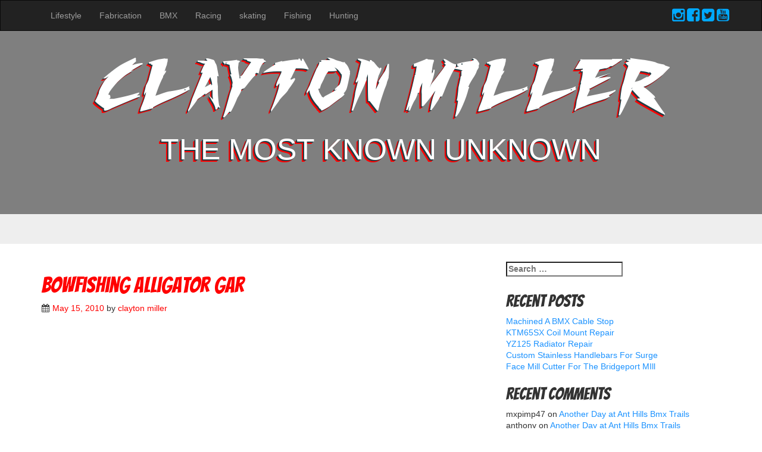

--- FILE ---
content_type: text/html; charset=UTF-8
request_url: http://claytonmiller.com/fishing/bowfishing-alligator-gar/
body_size: 9478
content:
<!DOCTYPE html>
<html lang="en-US">
  <head>
    <meta charset="UTF-8">
    <meta name="viewport" content="width=device-width, initial-scale=1">
    <link rel="profile" href="http://gmpg.org/xfn/11">
    <link rel="pingback" href="http://claytonmiller.com/xmlrpc.php">

    <title>Bowfishing Alligator Gar &#8211; Clayton Miller</title>
<link rel='dns-prefetch' href='//s0.wp.com' />
<link rel='dns-prefetch' href='//secure.gravatar.com' />
<link rel='dns-prefetch' href='//fonts.googleapis.com' />
<link rel='dns-prefetch' href='//s.w.org' />
<link rel="alternate" type="application/rss+xml" title="Clayton Miller &raquo; Feed" href="http://claytonmiller.com/feed/" />
<link rel="alternate" type="application/rss+xml" title="Clayton Miller &raquo; Comments Feed" href="http://claytonmiller.com/comments/feed/" />
<link rel="alternate" type="application/rss+xml" title="Clayton Miller &raquo; Bowfishing Alligator Gar Comments Feed" href="http://claytonmiller.com/fishing/bowfishing-alligator-gar/feed/" />
		<script type="text/javascript">
			window._wpemojiSettings = {"baseUrl":"https:\/\/s.w.org\/images\/core\/emoji\/11\/72x72\/","ext":".png","svgUrl":"https:\/\/s.w.org\/images\/core\/emoji\/11\/svg\/","svgExt":".svg","source":{"concatemoji":"http:\/\/claytonmiller.com\/wp-includes\/js\/wp-emoji-release.min.js?ver=4.9.28"}};
			!function(e,a,t){var n,r,o,i=a.createElement("canvas"),p=i.getContext&&i.getContext("2d");function s(e,t){var a=String.fromCharCode;p.clearRect(0,0,i.width,i.height),p.fillText(a.apply(this,e),0,0);e=i.toDataURL();return p.clearRect(0,0,i.width,i.height),p.fillText(a.apply(this,t),0,0),e===i.toDataURL()}function c(e){var t=a.createElement("script");t.src=e,t.defer=t.type="text/javascript",a.getElementsByTagName("head")[0].appendChild(t)}for(o=Array("flag","emoji"),t.supports={everything:!0,everythingExceptFlag:!0},r=0;r<o.length;r++)t.supports[o[r]]=function(e){if(!p||!p.fillText)return!1;switch(p.textBaseline="top",p.font="600 32px Arial",e){case"flag":return s([55356,56826,55356,56819],[55356,56826,8203,55356,56819])?!1:!s([55356,57332,56128,56423,56128,56418,56128,56421,56128,56430,56128,56423,56128,56447],[55356,57332,8203,56128,56423,8203,56128,56418,8203,56128,56421,8203,56128,56430,8203,56128,56423,8203,56128,56447]);case"emoji":return!s([55358,56760,9792,65039],[55358,56760,8203,9792,65039])}return!1}(o[r]),t.supports.everything=t.supports.everything&&t.supports[o[r]],"flag"!==o[r]&&(t.supports.everythingExceptFlag=t.supports.everythingExceptFlag&&t.supports[o[r]]);t.supports.everythingExceptFlag=t.supports.everythingExceptFlag&&!t.supports.flag,t.DOMReady=!1,t.readyCallback=function(){t.DOMReady=!0},t.supports.everything||(n=function(){t.readyCallback()},a.addEventListener?(a.addEventListener("DOMContentLoaded",n,!1),e.addEventListener("load",n,!1)):(e.attachEvent("onload",n),a.attachEvent("onreadystatechange",function(){"complete"===a.readyState&&t.readyCallback()})),(n=t.source||{}).concatemoji?c(n.concatemoji):n.wpemoji&&n.twemoji&&(c(n.twemoji),c(n.wpemoji)))}(window,document,window._wpemojiSettings);
		</script>
		<style type="text/css">
img.wp-smiley,
img.emoji {
	display: inline !important;
	border: none !important;
	box-shadow: none !important;
	height: 1em !important;
	width: 1em !important;
	margin: 0 .07em !important;
	vertical-align: -0.1em !important;
	background: none !important;
	padding: 0 !important;
}
</style>
<link rel='stylesheet' id='style-css'  href='http://claytonmiller.com/wp-content/themes/mxpimp47/css/style.min.css?ver=4.9.28' type='text/css' media='all' />
<link rel='stylesheet' id='font-awesome-css'  href='http://claytonmiller.com/wp-content/themes/mxpimp47/src/components/fontawesome/css/font-awesome.min.css?ver=4.9.28' type='text/css' media='all' />
<link rel='stylesheet' id='bangers-css'  href='https://fonts.googleapis.com/css?family=Bangers&#038;ver=4.9.28' type='text/css' media='all' />
<link rel='stylesheet' id='social-logos-css'  href='http://claytonmiller.com/wp-content/plugins/jetpack/_inc/social-logos/social-logos.min.css?ver=1' type='text/css' media='all' />
<link rel='stylesheet' id='jetpack_css-css'  href='http://claytonmiller.com/wp-content/plugins/jetpack/css/jetpack.css?ver=6.7.4' type='text/css' media='all' />
<script type='text/javascript' src='http://claytonmiller.com/wp-includes/js/jquery/jquery.js?ver=1.12.4'></script>
<script type='text/javascript' src='http://claytonmiller.com/wp-includes/js/jquery/jquery-migrate.min.js?ver=1.4.1'></script>
<script type='text/javascript'>
/* <![CDATA[ */
var related_posts_js_options = {"post_heading":"h4"};
/* ]]> */
</script>
<script type='text/javascript' src='http://claytonmiller.com/wp-content/plugins/jetpack/_inc/build/related-posts/related-posts.min.js?ver=20150408'></script>
<script type='text/javascript' src='http://claytonmiller.com/wp-content/themes/mxpimp47/src/components/bootstrap-sass/assets/javascripts/bootstrap.min.js?ver=4.9.28'></script>
<script type='text/javascript' src='http://claytonmiller.com/wp-content/themes/mxpimp47/js/jquery.fitvids.js?ver=4.9.28'></script>
<script type='text/javascript' src='http://claytonmiller.com/wp-content/themes/mxpimp47/js/plugins.js?ver=4.9.28'></script>
<link rel='https://api.w.org/' href='http://claytonmiller.com/wp-json/' />
<link rel="EditURI" type="application/rsd+xml" title="RSD" href="http://claytonmiller.com/xmlrpc.php?rsd" />
<link rel="wlwmanifest" type="application/wlwmanifest+xml" href="http://claytonmiller.com/wp-includes/wlwmanifest.xml" /> 
<link rel='prev' title='iPad' href='http://claytonmiller.com/lifestyle/ipad/' />
<link rel='next' title='My Second Alligator Gar Bowfishing' href='http://claytonmiller.com/fishing/my-second-alligator-gar-bowfishing/' />
<meta name="generator" content="WordPress 4.9.28" />
<link rel="canonical" href="http://claytonmiller.com/fishing/bowfishing-alligator-gar/" />
<link rel='shortlink' href='https://wp.me/p9JRw7-6G' />
<link rel="alternate" type="application/json+oembed" href="http://claytonmiller.com/wp-json/oembed/1.0/embed?url=http%3A%2F%2Fclaytonmiller.com%2Ffishing%2Fbowfishing-alligator-gar%2F" />
<link rel="alternate" type="text/xml+oembed" href="http://claytonmiller.com/wp-json/oembed/1.0/embed?url=http%3A%2F%2Fclaytonmiller.com%2Ffishing%2Fbowfishing-alligator-gar%2F&#038;format=xml" />

<link rel='dns-prefetch' href='//v0.wordpress.com'/>
<link rel='dns-prefetch' href='//widgets.wp.com'/>
<link rel='dns-prefetch' href='//s0.wp.com'/>
<link rel='dns-prefetch' href='//0.gravatar.com'/>
<link rel='dns-prefetch' href='//1.gravatar.com'/>
<link rel='dns-prefetch' href='//2.gravatar.com'/>
<style type='text/css'>img#wpstats{display:none}</style>		<style type="text/css">.recentcomments a{display:inline !important;padding:0 !important;margin:0 !important;}</style>
		
<!-- Jetpack Open Graph Tags -->
<meta property="og:type" content="article" />
<meta property="og:title" content="Bowfishing Alligator Gar" />
<meta property="og:url" content="http://claytonmiller.com/fishing/bowfishing-alligator-gar/" />
<meta property="og:description" content="This is my first Alligator Gar Bowfishing! Man it was a blast, it sure is addicting! My friend Chris I met through Art was filming with my iphone and he took the pics! Thanks Chris! Look how funny …" />
<meta property="article:published_time" content="2010-05-15T19:52:09+00:00" />
<meta property="article:modified_time" content="2010-05-15T19:52:09+00:00" />
<meta property="og:site_name" content="Clayton Miller" />
<meta property="og:image" content="http://claytonmiller.com/wp-content/uploads/2010/05/gar31.jpg" />
<meta property="og:image:width" content="800" />
<meta property="og:image:height" content="600" />
<meta property="og:locale" content="en_US" />
<meta name="twitter:text:title" content="Bowfishing Alligator Gar" />
<meta name="twitter:image" content="http://claytonmiller.com/wp-content/uploads/2010/05/gar31.jpg?w=640" />
<meta name="twitter:card" content="summary_large_image" />

<!-- End Jetpack Open Graph Tags -->

<!-- BEGIN ExactMetrics v5.3.5 Universal Analytics - https://exactmetrics.com/ -->
<script>
(function(i,s,o,g,r,a,m){i['GoogleAnalyticsObject']=r;i[r]=i[r]||function(){
	(i[r].q=i[r].q||[]).push(arguments)},i[r].l=1*new Date();a=s.createElement(o),
	m=s.getElementsByTagName(o)[0];a.async=1;a.src=g;m.parentNode.insertBefore(a,m)
})(window,document,'script','https://www.google-analytics.com/analytics.js','ga');
  ga('create', 'UA-7585992-4', 'auto');
  ga('send', 'pageview');
</script>
<!-- END ExactMetrics Universal Analytics -->
  </head>

  <body class="post-template-default single single-post postid-414 single-format-standard">
    <div id="fb-root"></div>
    <script>(function(d, s, id) {
	var js, fjs = d.getElementsByTagName(s)[0];
	if (d.getElementById(id)) return;
	js = d.createElement(s); js.id = id;
	js.src = "//connect.facebook.net/en_US/sdk.js#xfbml=1&appId=500735653297656&version=v2.0";
	fjs.parentNode.insertBefore(js, fjs);
     }(document, 'script', 'facebook-jssdk'));</script>
    <div id="page" class="hfeed site">

      <header id="masthead" class="site-header" role="banner">
        <nav class="navbar navbar-inverse" role="navigation">
          <div class="container">
            <div class="row">
              <!-- Brand and toggle get grouped for better mobile display -->
              <div class="navbar-header">
                <a class="shop-icon pull-left" href="/cart"><i class="fa fa-shopping-cart"></i></a>
                <button type="button" class="navbar-toggle toggle-button" data-toggle="collapse" data-target="#bs-example-navbar-collapse-1">
                  <span class="sr-only">Toggle navigation</span>
                  <span class="icon-bar"></span>
                  <span class="icon-bar"></span>
                  <span class="icon-bar"></span>
                </button>
              </div>

              <div id="bs-example-navbar-collapse-1" class="collapse navbar-collapse col-sm-10"><ul id="menu-lifestyle" class="nav navbar-nav"><li id="menu-item-1865" class="menu-item menu-item-type-taxonomy menu-item-object-category menu-item-1865"><a title="Lifestyle" href="http://claytonmiller.com/category/lifestyle/">Lifestyle</a></li>
<li id="menu-item-1868" class="menu-item menu-item-type-taxonomy menu-item-object-category menu-item-1868"><a title="Fabrication" href="http://claytonmiller.com/category/fabrication/">Fabrication</a></li>
<li id="menu-item-1869" class="menu-item menu-item-type-taxonomy menu-item-object-category menu-item-1869"><a title="BMX" href="http://claytonmiller.com/category/bmx/">BMX</a></li>
<li id="menu-item-1866" class="menu-item menu-item-type-taxonomy menu-item-object-category menu-item-1866"><a title="Racing" href="http://claytonmiller.com/category/racing/">Racing</a></li>
<li id="menu-item-1867" class="menu-item menu-item-type-taxonomy menu-item-object-category menu-item-1867"><a title="skating" href="http://claytonmiller.com/category/skating/">skating</a></li>
<li id="menu-item-1870" class="menu-item menu-item-type-taxonomy menu-item-object-category current-post-ancestor current-menu-parent current-post-parent menu-item-1870"><a title="Fishing" href="http://claytonmiller.com/category/fishing/">Fishing</a></li>
<li id="menu-item-1871" class="menu-item menu-item-type-taxonomy menu-item-object-category menu-item-1871"><a title="Hunting" href="http://claytonmiller.com/category/hunting/">Hunting</a></li>
</ul></div>              <span class="head-social pull-right">
                <a href="http://www.instagram.com/mxpimp47"><span class="fa fa-instagram"></span></a>
                <a href="https://www.facebook.com/mxpimp47"><span class="fa fa-facebook-square"></span></a>
                <a href="http://www.twitter.com/mxpimp47"><span class="fa fa-twitter-square"></span></a>
                <a href="http://www.youtube.com/mxpimp47"><span class="fa fa-youtube-square"></span></a>
              </span><!-- foot-social -->
            </div><!-- end row -->
          </div><!-- end container -->
        </nav>

        <div class="tp-overlay">
          <div class="container">
            <div class="row">
              <div class="site-branding">
                <h1 id="fittext1" class="site-title"><a href="http://claytonmiller.com/" rel="home">Clayton Miller</a></h1>
                <h2 class="site-description">The most known unknown</h2>
              </div>
            </div>
          </div>
        </div>

      </header><!-- #masthead -->
      <div class="container">
        <div class="row">
          <div id="content" class="site-content">

<div id="primary" class="content-area col-md-8">
  <main id="main" class="site-main" role="main">

    
      
<article id="post-414" class="post-414 post type-post status-publish format-standard has-post-thumbnail hentry category-fishing tag-alligator-gar tag-bow-fishing tag-clayton-miller tag-creek">
  <header class="entry-header">
    <h1 class="entry-title">Bowfishing Alligator Gar</h1>    <div class="article-head-ad">

      <div class="entry-meta">
	<span class="posted-on"><i class="fa fa-calendar"></i><a href="http://claytonmiller.com/fishing/bowfishing-alligator-gar/" rel="bookmark"><time class="entry-date published updated" datetime="2010-05-15T14:52:09+00:00">May 15, 2010</time></a></span><span class="byline"> by <span class="author vcard"><a class="url fn n" href="http://claytonmiller.com/author/clayton-miller/">clayton miller</a></span></span>      </div><!-- .entry-meta -->
  </header><!-- .entry-header -->

  <div class="entry-content">
    <div class="article-head-ad">
      <div class="responsive-ad">
        <script async src="//pagead2.googlesyndication.com/pagead/js/adsbygoogle.js"></script>
        <!-- Article ad -->
        <ins class="adsbygoogle"
             style="display:block"
             data-ad-client="ca-pub-4268841251612982"
             data-ad-slot="9148735875"
             data-ad-format="auto"></ins>
        <script>
         (adsbygoogle = window.adsbygoogle || []).push({});
        </script>
      </div><!-- end desktop-ad -->
    </div><!--end article-head-ad-->
    <p>This is my first Alligator Gar Bowfishing! Man it was a blast, it sure is addicting! My friend Chris I met through Art was filming with my iphone and he took the pics! Thanks Chris! Look how funny I look when it flips out of my hands and slaps its nose on my chest! Hahahahaha we were laughing so hard!<br />
<object classid="clsid:d27cdb6e-ae6d-11cf-96b8-444553540000" width="480" height="385" codebase="http://download.macromedia.com/pub/shockwave/cabs/flash/swflash.cab#version=6,0,40,0"><param name="allowFullScreen" value="true" /><param name="allowscriptaccess" value="always" /><param name="src" value="http://www.youtube.com/v/laS7FDhWQ6o&amp;hl=en_US&amp;fs=1&amp;" /><param name="allowfullscreen" value="true" /><embed type="application/x-shockwave-flash" width="480" height="385" src="http://www.youtube.com/v/laS7FDhWQ6o&amp;hl=en_US&amp;fs=1&amp;" allowscriptaccess="always" allowfullscreen="true"></embed></object><br />
<div data-carousel-extra='{"blog_id":1,"permalink":"http:\/\/claytonmiller.com\/fishing\/bowfishing-alligator-gar\/"}' id='gallery-1' class='gallery galleryid-414 gallery-columns-3 gallery-size-thumbnail'><figure class='gallery-item'>
			<div class='gallery-icon portrait'>
				<a href='http://claytonmiller.com/fishing/bowfishing-alligator-gar/attachment/gar_flip/'><img width="150" height="150" src="http://claytonmiller.com/wp-content/uploads/2010/05/gar_flip1-150x150.jpg" class="attachment-thumbnail size-thumbnail" alt="gar flip" srcset="http://claytonmiller.com/wp-content/uploads/2010/05/gar_flip1-150x150.jpg 150w, http://claytonmiller.com/wp-content/uploads/2010/05/gar_flip1-100x100.jpg 100w" sizes="(max-width: 150px) 100vw, 150px" data-attachment-id="415" data-permalink="http://claytonmiller.com/fishing/bowfishing-alligator-gar/attachment/gar_flip/" data-orig-file="http://claytonmiller.com/wp-content/uploads/2010/05/gar_flip1.jpg" data-orig-size="800,1067" data-comments-opened="1" data-image-meta="{&quot;aperture&quot;:&quot;2.8&quot;,&quot;credit&quot;:&quot;&quot;,&quot;camera&quot;:&quot;iPhone&quot;,&quot;caption&quot;:&quot;&quot;,&quot;created_timestamp&quot;:&quot;1273914385&quot;,&quot;copyright&quot;:&quot;&quot;,&quot;focal_length&quot;:&quot;3.85&quot;,&quot;iso&quot;:&quot;124&quot;,&quot;shutter_speed&quot;:&quot;0.0083333333333333&quot;,&quot;title&quot;:&quot;&quot;,&quot;orientation&quot;:&quot;1&quot;}" data-image-title="clayton miller alligator gar flip" data-image-description="" data-medium-file="http://claytonmiller.com/wp-content/uploads/2010/05/gar_flip1-225x300.jpg" data-large-file="http://claytonmiller.com/wp-content/uploads/2010/05/gar_flip1-768x1024.jpg" /></a>
			</div></figure><figure class='gallery-item'>
			<div class='gallery-icon portrait'>
				<a href='http://claytonmiller.com/fishing/bowfishing-alligator-gar/attachment/gar1/'><img width="150" height="150" src="http://claytonmiller.com/wp-content/uploads/2010/05/gar11-150x150.jpg" class="attachment-thumbnail size-thumbnail" alt="Gar" srcset="http://claytonmiller.com/wp-content/uploads/2010/05/gar11-150x150.jpg 150w, http://claytonmiller.com/wp-content/uploads/2010/05/gar11-100x100.jpg 100w" sizes="(max-width: 150px) 100vw, 150px" data-attachment-id="416" data-permalink="http://claytonmiller.com/fishing/bowfishing-alligator-gar/attachment/gar1/" data-orig-file="http://claytonmiller.com/wp-content/uploads/2010/05/gar11.jpg" data-orig-size="800,1067" data-comments-opened="1" data-image-meta="{&quot;aperture&quot;:&quot;2.8&quot;,&quot;credit&quot;:&quot;&quot;,&quot;camera&quot;:&quot;iPhone&quot;,&quot;caption&quot;:&quot;&quot;,&quot;created_timestamp&quot;:&quot;1273914374&quot;,&quot;copyright&quot;:&quot;&quot;,&quot;focal_length&quot;:&quot;3.85&quot;,&quot;iso&quot;:&quot;70&quot;,&quot;shutter_speed&quot;:&quot;0.016666666666667&quot;,&quot;title&quot;:&quot;&quot;,&quot;orientation&quot;:&quot;1&quot;}" data-image-title="clayton miller alligator gar" data-image-description="" data-medium-file="http://claytonmiller.com/wp-content/uploads/2010/05/gar11-225x300.jpg" data-large-file="http://claytonmiller.com/wp-content/uploads/2010/05/gar11-768x1024.jpg" /></a>
			</div></figure><figure class='gallery-item'>
			<div class='gallery-icon landscape'>
				<a href='http://claytonmiller.com/fishing/bowfishing-alligator-gar/attachment/gar3/'><img width="150" height="150" src="http://claytonmiller.com/wp-content/uploads/2010/05/gar31-150x150.jpg" class="attachment-thumbnail size-thumbnail" alt="Gar" srcset="http://claytonmiller.com/wp-content/uploads/2010/05/gar31-150x150.jpg 150w, http://claytonmiller.com/wp-content/uploads/2010/05/gar31-100x100.jpg 100w" sizes="(max-width: 150px) 100vw, 150px" data-attachment-id="417" data-permalink="http://claytonmiller.com/fishing/bowfishing-alligator-gar/attachment/gar3/" data-orig-file="http://claytonmiller.com/wp-content/uploads/2010/05/gar31.jpg" data-orig-size="800,600" data-comments-opened="1" data-image-meta="{&quot;aperture&quot;:&quot;2.8&quot;,&quot;credit&quot;:&quot;&quot;,&quot;camera&quot;:&quot;iPhone&quot;,&quot;caption&quot;:&quot;&quot;,&quot;created_timestamp&quot;:&quot;1273914434&quot;,&quot;copyright&quot;:&quot;&quot;,&quot;focal_length&quot;:&quot;3.85&quot;,&quot;iso&quot;:&quot;72&quot;,&quot;shutter_speed&quot;:&quot;0.016666666666667&quot;,&quot;title&quot;:&quot;&quot;,&quot;orientation&quot;:&quot;1&quot;}" data-image-title="clayton miller holding alligator gar" data-image-description="" data-medium-file="http://claytonmiller.com/wp-content/uploads/2010/05/gar31-300x225.jpg" data-large-file="http://claytonmiller.com/wp-content/uploads/2010/05/gar31.jpg" /></a>
			</div></figure>
		</div>
</p>
<div class="sharedaddy sd-sharing-enabled"><div class="robots-nocontent sd-block sd-social sd-social-icon sd-sharing"><h3 class="sd-title">Share this:</h3><div class="sd-content"><ul><li class="share-twitter"><a rel="nofollow noopener noreferrer" data-shared="sharing-twitter-414" class="share-twitter sd-button share-icon no-text" href="http://claytonmiller.com/fishing/bowfishing-alligator-gar/?share=twitter" target="_blank" title="Click to share on Twitter"><span></span><span class="sharing-screen-reader-text">Click to share on Twitter (Opens in new window)</span></a></li><li class="share-facebook"><a rel="nofollow noopener noreferrer" data-shared="sharing-facebook-414" class="share-facebook sd-button share-icon no-text" href="http://claytonmiller.com/fishing/bowfishing-alligator-gar/?share=facebook" target="_blank" title="Click to share on Facebook"><span></span><span class="sharing-screen-reader-text">Click to share on Facebook (Opens in new window)</span></a></li><li class="share-google-plus-1"><a rel="nofollow noopener noreferrer" data-shared="sharing-google-414" class="share-google-plus-1 sd-button share-icon no-text" href="http://claytonmiller.com/fishing/bowfishing-alligator-gar/?share=google-plus-1" target="_blank" title="Click to share on Google+"><span></span><span class="sharing-screen-reader-text">Click to share on Google+ (Opens in new window)</span></a></li><li class="share-end"></li></ul></div></div></div><div class='sharedaddy sd-block sd-like jetpack-likes-widget-wrapper jetpack-likes-widget-unloaded' id='like-post-wrapper-143917507-414-697f4a48a3abd' data-src='https://widgets.wp.com/likes/#blog_id=143917507&amp;post_id=414&amp;origin=claytonmiller.com&amp;obj_id=143917507-414-697f4a48a3abd' data-name='like-post-frame-143917507-414-697f4a48a3abd'><h3 class="sd-title">Like this:</h3><div class='likes-widget-placeholder post-likes-widget-placeholder' style='height: 55px;'><span class='button'><span>Like</span></span> <span class="loading">Loading...</span></div><span class='sd-text-color'></span><a class='sd-link-color'></a></div>
<div id='jp-relatedposts' class='jp-relatedposts' >
	<h3 class="jp-relatedposts-headline"><em>Related</em></h3>
</div>      </div><!-- .entry-content -->

  <footer class="entry-footer">
    <span class="cat-links">Posted in <a href="http://claytonmiller.com/category/fishing/" rel="category tag">Fishing</a></span><span class="tags-links"><i class="fa fa-tags"></i>Tagged <a href="http://claytonmiller.com/tag/alligator-gar/" rel="tag">alligator gar</a>, <a href="http://claytonmiller.com/tag/bow-fishing/" rel="tag">bow fishing</a>, <a href="http://claytonmiller.com/tag/clayton-miller/" rel="tag">clayton miller</a>, <a href="http://claytonmiller.com/tag/creek/" rel="tag">creek</a></span>  </footer><!-- .entry-footer -->
</article><!-- #post-## -->

      
	<nav class="navigation post-navigation" role="navigation">
		<h2 class="screen-reader-text">Post navigation</h2>
		<div class="nav-links"><div class="nav-previous"><a href="http://claytonmiller.com/lifestyle/ipad/" rel="prev">iPad</a></div><div class="nav-next"><a href="http://claytonmiller.com/fishing/my-second-alligator-gar-bowfishing/" rel="next">My Second Alligator Gar Bowfishing</a></div></div>
	</nav>
      
<div id="disqus_thread"></div>

    
  </main><!-- #main -->
</div><!-- #primary -->



<div id="secondary" class="widget-area col-md-4" role="complementary">
	<aside id="search-2" class="widget widget_search"><form role="search" method="get" class="search-form" action="http://claytonmiller.com/">
				<label>
					<span class="screen-reader-text">Search for:</span>
					<input type="search" class="search-field" placeholder="Search &hellip;" value="" name="s" />
				</label>
				<input type="submit" class="search-submit" value="Search" />
			</form></aside>		<aside id="recent-posts-2" class="widget widget_recent_entries">		<h4 class="widget-title">Recent Posts</h4>		<ul>
											<li>
					<a href="http://claytonmiller.com/bmx/machined-a-bmx-cable-stop/">Machined A BMX Cable Stop</a>
									</li>
											<li>
					<a href="http://claytonmiller.com/fabrication/ktm65sx-coil-mount-repair/">KTM65SX Coil Mount Repair</a>
									</li>
											<li>
					<a href="http://claytonmiller.com/fabrication/yz125-radiator-repair/">YZ125 Radiator Repair</a>
									</li>
											<li>
					<a href="http://claytonmiller.com/fabrication/custom-stainless-handlebars-for-surge/">Custom Stainless Handlebars For Surge</a>
									</li>
											<li>
					<a href="http://claytonmiller.com/fabrication/face-mill-cutter-for-the-bridgeport-mill/">Face Mill Cutter For The Bridgeport MIll</a>
									</li>
					</ul>
		</aside><aside id="recent-comments-2" class="widget widget_recent_comments"><h4 class="widget-title">Recent Comments</h4><ul id="recentcomments"><li class="recentcomments"><span class="comment-author-link">mxpimp47</span> on <a href="http://claytonmiller.com/bmx/another-day-at-ant-hills-bmx-trails/#comment-15">Another Day at Ant Hills Bmx Trails</a></li><li class="recentcomments"><span class="comment-author-link">anthony</span> on <a href="http://claytonmiller.com/bmx/another-day-at-ant-hills-bmx-trails/#comment-14">Another Day at Ant Hills Bmx Trails</a></li><li class="recentcomments"><span class="comment-author-link">mxpimp47</span> on <a href="http://claytonmiller.com/hunting/pair-of-coach-whips-snakes-that-is/#comment-4">Pair of coach whips (snakes that is)</a></li><li class="recentcomments"><span class="comment-author-link">Clayton Miller</span> on <a href="http://claytonmiller.com/hunting/cortni-shooting-the-ar15/#comment-17">Cortni Shooting The AR15</a></li><li class="recentcomments"><span class="comment-author-link">Mickey The_VIKING To</span> on <a href="http://claytonmiller.com/bmx/building-trails-and-bullshitn-at-freestone/#comment-19">Building Trails and Bullshit&#8217;n at Freestone</a></li></ul></aside><aside id="archives-2" class="widget widget_archive"><h4 class="widget-title">Archives</h4>		<ul>
			<li><a href='http://claytonmiller.com/2015/09/'>September 2015</a></li>
	<li><a href='http://claytonmiller.com/2015/08/'>August 2015</a></li>
	<li><a href='http://claytonmiller.com/2015/07/'>July 2015</a></li>
	<li><a href='http://claytonmiller.com/2015/06/'>June 2015</a></li>
	<li><a href='http://claytonmiller.com/2015/05/'>May 2015</a></li>
	<li><a href='http://claytonmiller.com/2015/04/'>April 2015</a></li>
	<li><a href='http://claytonmiller.com/2015/02/'>February 2015</a></li>
	<li><a href='http://claytonmiller.com/2014/12/'>December 2014</a></li>
	<li><a href='http://claytonmiller.com/2014/10/'>October 2014</a></li>
	<li><a href='http://claytonmiller.com/2014/08/'>August 2014</a></li>
	<li><a href='http://claytonmiller.com/2014/07/'>July 2014</a></li>
	<li><a href='http://claytonmiller.com/2014/06/'>June 2014</a></li>
	<li><a href='http://claytonmiller.com/2012/07/'>July 2012</a></li>
	<li><a href='http://claytonmiller.com/2012/06/'>June 2012</a></li>
	<li><a href='http://claytonmiller.com/2012/05/'>May 2012</a></li>
	<li><a href='http://claytonmiller.com/2012/04/'>April 2012</a></li>
	<li><a href='http://claytonmiller.com/2012/03/'>March 2012</a></li>
	<li><a href='http://claytonmiller.com/2012/02/'>February 2012</a></li>
	<li><a href='http://claytonmiller.com/2011/11/'>November 2011</a></li>
	<li><a href='http://claytonmiller.com/2011/10/'>October 2011</a></li>
	<li><a href='http://claytonmiller.com/2011/09/'>September 2011</a></li>
	<li><a href='http://claytonmiller.com/2011/08/'>August 2011</a></li>
	<li><a href='http://claytonmiller.com/2011/07/'>July 2011</a></li>
	<li><a href='http://claytonmiller.com/2011/04/'>April 2011</a></li>
	<li><a href='http://claytonmiller.com/2011/02/'>February 2011</a></li>
	<li><a href='http://claytonmiller.com/2011/01/'>January 2011</a></li>
	<li><a href='http://claytonmiller.com/2010/12/'>December 2010</a></li>
	<li><a href='http://claytonmiller.com/2010/11/'>November 2010</a></li>
	<li><a href='http://claytonmiller.com/2010/10/'>October 2010</a></li>
	<li><a href='http://claytonmiller.com/2010/09/'>September 2010</a></li>
	<li><a href='http://claytonmiller.com/2010/08/'>August 2010</a></li>
	<li><a href='http://claytonmiller.com/2010/07/'>July 2010</a></li>
	<li><a href='http://claytonmiller.com/2010/06/'>June 2010</a></li>
	<li><a href='http://claytonmiller.com/2010/05/'>May 2010</a></li>
	<li><a href='http://claytonmiller.com/2010/04/'>April 2010</a></li>
	<li><a href='http://claytonmiller.com/2010/03/'>March 2010</a></li>
	<li><a href='http://claytonmiller.com/2010/02/'>February 2010</a></li>
	<li><a href='http://claytonmiller.com/2010/01/'>January 2010</a></li>
	<li><a href='http://claytonmiller.com/2009/12/'>December 2009</a></li>
	<li><a href='http://claytonmiller.com/2009/09/'>September 2009</a></li>
	<li><a href='http://claytonmiller.com/2009/07/'>July 2009</a></li>
	<li><a href='http://claytonmiller.com/2009/04/'>April 2009</a></li>
	<li><a href='http://claytonmiller.com/2009/03/'>March 2009</a></li>
	<li><a href='http://claytonmiller.com/2009/01/'>January 2009</a></li>
	<li><a href='http://claytonmiller.com/2008/12/'>December 2008</a></li>
	<li><a href='http://claytonmiller.com/2008/11/'>November 2008</a></li>
	<li><a href='http://claytonmiller.com/2008/10/'>October 2008</a></li>
	<li><a href='http://claytonmiller.com/2008/09/'>September 2008</a></li>
		</ul>
		</aside><aside id="categories-2" class="widget widget_categories"><h4 class="widget-title">Categories</h4>		<ul>
	<li class="cat-item cat-item-2"><a href="http://claytonmiller.com/category/bmx/" >BMX</a>
</li>
	<li class="cat-item cat-item-3"><a href="http://claytonmiller.com/category/fabrication/" >Fabrication</a>
</li>
	<li class="cat-item cat-item-4"><a href="http://claytonmiller.com/category/fishing/" >Fishing</a>
</li>
	<li class="cat-item cat-item-5"><a href="http://claytonmiller.com/category/hunting/" >Hunting</a>
</li>
	<li class="cat-item cat-item-6"><a href="http://claytonmiller.com/category/lifestyle/" >Lifestyle</a>
</li>
	<li class="cat-item cat-item-7"><a href="http://claytonmiller.com/category/racing/" >Racing</a>
</li>
	<li class="cat-item cat-item-8"><a href="http://claytonmiller.com/category/shityouseeonline/" >ShitYouSeeOnline</a>
</li>
	<li class="cat-item cat-item-9"><a href="http://claytonmiller.com/category/skating/" >skating</a>
</li>
		</ul>
</aside><aside id="meta-2" class="widget widget_meta"><h4 class="widget-title">Meta</h4>			<ul>
						<li><a href="http://claytonmiller.com/wp-login.php">Log in</a></li>
			<li><a href="http://claytonmiller.com/feed/">Entries <abbr title="Really Simple Syndication">RSS</abbr></a></li>
			<li><a href="http://claytonmiller.com/comments/feed/">Comments <abbr title="Really Simple Syndication">RSS</abbr></a></li>
			<li><a href="https://wordpress.org/" title="Powered by WordPress, state-of-the-art semantic personal publishing platform.">WordPress.org</a></li>			</ul>
			</aside></div><!-- #secondary -->
</div><!-- row -->
</div><!-- container -->
</div><!-- #content -->

<footer id="colophon" class="site-footer" role="contentinfo">
  <div class="container">

    <div class="row">
      <div class="site-info">
        <div class="col-md-12">
                  </div>
      </div>
    </div>

    <div class="row">
      <div class="copyright">
        <div class="col-md-12">
          <div class="copyright-info pull-left">
            Copyright © 2010 Clayton Miller            <span class="sep"> | </span>
            <span class="designer"><a href="http://claytonmiller.com" rel="designer">Designer - Clayton Miller <span class="fa fa-angellist"</span></a></span>
          </div>
          <div class="foot-social">
            <div class="pull-right">
              <a href="http://www.instagram.com/mxpimp47"><span class="fa fa-instagram"></span></a>
              <a href="https://www.facebook.com/mxpimp47"><span class="fa fa-facebook-square"></span></a>
              <a href="http://www.twitter.com/mxpimp47"><span class="fa fa-twitter-square"></span></a>
              <a href="http://www.youtube.com/mxpimp47"><span class="fa fa-youtube-square"></span></a>
            </div>
          </div>
        </div>
      </div>
    </div>

  </div><!-- container -->
</footer><!-- #colophon -->
</div><!-- #page -->

<div class="foot-ad">
  <div class="container">
    <div class="row">
      <div class="responsive-ad">
	<script async src="//pagead2.googlesyndication.com/pagead/js/adsbygoogle.js"></script>
	<!-- Footer ad -->
	<ins class="adsbygoogle"
	     style="display:block"
	     data-ad-client="ca-pub-4268841251612982"
	     data-ad-slot="7532401876"
	     data-ad-format="auto"></ins>
	<script>
	 (adsbygoogle = window.adsbygoogle || []).push({});
	</script>
      </div>

    </div><!--end row-->
  </div><!--end container->
</div><!-- end foot-ad -->

	<div style="display:none">
	</div>

	<script type="text/javascript">
		window.WPCOM_sharing_counts = {"http:\/\/claytonmiller.com\/fishing\/bowfishing-alligator-gar\/":414};
	</script>
				<!--[if lte IE 8]>
<link rel='stylesheet' id='jetpack-carousel-ie8fix-css'  href='http://claytonmiller.com/wp-content/plugins/jetpack/modules/carousel/jetpack-carousel-ie8fix.css?ver=20121024' type='text/css' media='all' />
<![endif]-->
<script type='text/javascript'>
/* <![CDATA[ */
var countVars = {"disqusShortname":"mxpimp47"};
/* ]]> */
</script>
<script type='text/javascript' src='http://claytonmiller.com/wp-content/plugins/disqus-comment-system/public/js/comment_count.js?ver=3.0.16'></script>
<script type='text/javascript'>
/* <![CDATA[ */
var embedVars = {"disqusConfig":{"integration":"wordpress 3.0.16"},"disqusIdentifier":"414 http:\/\/www.claytonmiller.com\/?p=414","disqusShortname":"mxpimp47","disqusTitle":"Bowfishing Alligator Gar","disqusUrl":"http:\/\/claytonmiller.com\/fishing\/bowfishing-alligator-gar\/","postId":"414"};
/* ]]> */
</script>
<script type='text/javascript' src='http://claytonmiller.com/wp-content/plugins/disqus-comment-system/public/js/comment_embed.js?ver=3.0.16'></script>
<script type='text/javascript' src='https://s0.wp.com/wp-content/js/devicepx-jetpack.js?ver=202605'></script>
<script type='text/javascript' src='https://secure.gravatar.com/js/gprofiles.js?ver=2026Febaa'></script>
<script type='text/javascript'>
/* <![CDATA[ */
var WPGroHo = {"my_hash":""};
/* ]]> */
</script>
<script type='text/javascript' src='http://claytonmiller.com/wp-content/plugins/jetpack/modules/wpgroho.js?ver=4.9.28'></script>
<script type='text/javascript' src='http://claytonmiller.com/wp-includes/js/comment-reply.min.js?ver=4.9.28'></script>
<script type='text/javascript' src='http://claytonmiller.com/wp-includes/js/wp-embed.min.js?ver=4.9.28'></script>
<script type='text/javascript' src='http://claytonmiller.com/wp-content/plugins/jetpack/_inc/build/spin.min.js?ver=1.3'></script>
<script type='text/javascript' src='http://claytonmiller.com/wp-content/plugins/jetpack/_inc/build/jquery.spin.min.js?ver=1.3'></script>
<script type='text/javascript'>
/* <![CDATA[ */
var jetpackCarouselStrings = {"widths":[370,700,1000,1200,1400,2000],"is_logged_in":"","lang":"en","ajaxurl":"http:\/\/claytonmiller.com\/wp-admin\/admin-ajax.php","nonce":"abfb7ea5ae","display_exif":"1","display_geo":"1","single_image_gallery":"1","single_image_gallery_media_file":"","background_color":"black","comment":"Comment","post_comment":"Post Comment","write_comment":"Write a Comment...","loading_comments":"Loading Comments...","download_original":"View full size <span class=\"photo-size\">{0}<span class=\"photo-size-times\">\u00d7<\/span>{1}<\/span>","no_comment_text":"Please be sure to submit some text with your comment.","no_comment_email":"Please provide an email address to comment.","no_comment_author":"Please provide your name to comment.","comment_post_error":"Sorry, but there was an error posting your comment. Please try again later.","comment_approved":"Your comment was approved.","comment_unapproved":"Your comment is in moderation.","camera":"Camera","aperture":"Aperture","shutter_speed":"Shutter Speed","focal_length":"Focal Length","copyright":"Copyright","comment_registration":"0","require_name_email":"1","login_url":"http:\/\/claytonmiller.com\/wp-login.php?redirect_to=http%3A%2F%2Fclaytonmiller.com%2Ffishing%2Fbowfishing-alligator-gar%2F","blog_id":"1","meta_data":["camera","aperture","shutter_speed","focal_length","copyright"],"local_comments_commenting_as":"<fieldset><label for=\"email\">Email (Required)<\/label> <input type=\"text\" name=\"email\" class=\"jp-carousel-comment-form-field jp-carousel-comment-form-text-field\" id=\"jp-carousel-comment-form-email-field\" \/><\/fieldset><fieldset><label for=\"author\">Name (Required)<\/label> <input type=\"text\" name=\"author\" class=\"jp-carousel-comment-form-field jp-carousel-comment-form-text-field\" id=\"jp-carousel-comment-form-author-field\" \/><\/fieldset><fieldset><label for=\"url\">Website<\/label> <input type=\"text\" name=\"url\" class=\"jp-carousel-comment-form-field jp-carousel-comment-form-text-field\" id=\"jp-carousel-comment-form-url-field\" \/><\/fieldset>"};
/* ]]> */
</script>
<script type='text/javascript' src='http://claytonmiller.com/wp-content/plugins/jetpack/_inc/build/carousel/jetpack-carousel.min.js?ver=20170209'></script>
<script type='text/javascript' src='http://claytonmiller.com/wp-content/plugins/jetpack/_inc/build/postmessage.min.js?ver=6.7.4'></script>
<script type='text/javascript' src='http://claytonmiller.com/wp-content/plugins/jetpack/_inc/build/jquery.jetpack-resize.min.js?ver=6.7.4'></script>
<script type='text/javascript' src='http://claytonmiller.com/wp-content/plugins/jetpack/_inc/build/likes/queuehandler.min.js?ver=6.7.4'></script>
<script type='text/javascript'>
/* <![CDATA[ */
var sharing_js_options = {"lang":"en","counts":"1","is_stats_active":"1"};
/* ]]> */
</script>
<script type='text/javascript' src='http://claytonmiller.com/wp-content/plugins/jetpack/_inc/build/sharedaddy/sharing.min.js?ver=6.7.4'></script>
<script type='text/javascript'>
var windowOpen;
			jQuery( document.body ).on( 'click', 'a.share-twitter', function() {
				// If there's another sharing window open, close it.
				if ( 'undefined' !== typeof windowOpen ) {
					windowOpen.close();
				}
				windowOpen = window.open( jQuery( this ).attr( 'href' ), 'wpcomtwitter', 'menubar=1,resizable=1,width=600,height=350' );
				return false;
			});
var windowOpen;
			jQuery( document.body ).on( 'click', 'a.share-facebook', function() {
				// If there's another sharing window open, close it.
				if ( 'undefined' !== typeof windowOpen ) {
					windowOpen.close();
				}
				windowOpen = window.open( jQuery( this ).attr( 'href' ), 'wpcomfacebook', 'menubar=1,resizable=1,width=600,height=400' );
				return false;
			});
var windowOpen;
			jQuery( document.body ).on( 'click', 'a.share-google-plus-1', function() {
				// If there's another sharing window open, close it.
				if ( 'undefined' !== typeof windowOpen ) {
					windowOpen.close();
				}
				windowOpen = window.open( jQuery( this ).attr( 'href' ), 'wpcomgoogle-plus-1', 'menubar=1,resizable=1,width=480,height=550' );
				return false;
			});
</script>
	<iframe src='https://widgets.wp.com/likes/master.html?ver=202605#ver=202605' scrolling='no' id='likes-master' name='likes-master' style='display:none;'></iframe>
	<div id='likes-other-gravatars'><div class="likes-text"><span>%d</span> bloggers like this:</div><ul class="wpl-avatars sd-like-gravatars"></ul></div>
	<script type='text/javascript' src='https://stats.wp.com/e-202605.js' async='async' defer='defer'></script>
<script type='text/javascript'>
	_stq = window._stq || [];
	_stq.push([ 'view', {v:'ext',j:'1:6.7.4',blog:'143917507',post:'414',tz:'-5',srv:'claytonmiller.com'} ]);
	_stq.push([ 'clickTrackerInit', '143917507', '414' ]);
</script>

</body>
</html>


--- FILE ---
content_type: text/html; charset=utf-8
request_url: https://www.google.com/recaptcha/api2/aframe
body_size: 266
content:
<!DOCTYPE HTML><html><head><meta http-equiv="content-type" content="text/html; charset=UTF-8"></head><body><script nonce="WZyCibehXoghhoPZdg2bxQ">/** Anti-fraud and anti-abuse applications only. See google.com/recaptcha */ try{var clients={'sodar':'https://pagead2.googlesyndication.com/pagead/sodar?'};window.addEventListener("message",function(a){try{if(a.source===window.parent){var b=JSON.parse(a.data);var c=clients[b['id']];if(c){var d=document.createElement('img');d.src=c+b['params']+'&rc='+(localStorage.getItem("rc::a")?sessionStorage.getItem("rc::b"):"");window.document.body.appendChild(d);sessionStorage.setItem("rc::e",parseInt(sessionStorage.getItem("rc::e")||0)+1);localStorage.setItem("rc::h",'1769949772814');}}}catch(b){}});window.parent.postMessage("_grecaptcha_ready", "*");}catch(b){}</script></body></html>

--- FILE ---
content_type: text/css
request_url: http://claytonmiller.com/wp-content/themes/mxpimp47/css/style.min.css?ver=4.9.28
body_size: 19878
content:
/*! normalize.css v3.0.2 | MIT License | git.io/normalize */html{font-family:sans-serif;-ms-text-size-adjust:100%;-webkit-text-size-adjust:100%}body{margin:0}article,aside,details,figcaption,figure,footer,header,hgroup,main,menu,nav,section,summary{display:block}audio,canvas,progress,video{display:inline-block;vertical-align:baseline}audio:not([controls]){display:none;height:0}[hidden],template{display:none}a{background-color:transparent}a:active,a:hover{outline:0}abbr[title]{border-bottom:1px dotted}b,strong{font-weight:bold}dfn{font-style:italic}h1{font-size:2em;margin:0.67em 0}mark{background:#ff0;color:#000}small{font-size:80%}sub,sup{font-size:75%;line-height:0;position:relative;vertical-align:baseline}sup{top:-0.5em}sub{bottom:-0.25em}img{border:0}svg:not(:root){overflow:hidden}figure{margin:1em 40px}hr{-moz-box-sizing:content-box;box-sizing:content-box;height:0}pre{overflow:auto}code,kbd,pre,samp{font-family:monospace, monospace;font-size:1em}button,input,optgroup,select,textarea{color:inherit;font:inherit;margin:0}button{overflow:visible}button,select{text-transform:none}button,html input[type="button"],input[type="reset"],input[type="submit"]{-webkit-appearance:button;cursor:pointer}button[disabled],html input[disabled]{cursor:default}button::-moz-focus-inner,input::-moz-focus-inner{border:0;padding:0}input{line-height:normal}input[type="checkbox"],input[type="radio"]{box-sizing:border-box;padding:0}input[type="number"]::-webkit-inner-spin-button,input[type="number"]::-webkit-outer-spin-button{height:auto}input[type="search"]{-webkit-appearance:textfield;-moz-box-sizing:content-box;-webkit-box-sizing:content-box;box-sizing:content-box}input[type="search"]::-webkit-search-cancel-button,input[type="search"]::-webkit-search-decoration{-webkit-appearance:none}fieldset{border:1px solid #c0c0c0;margin:0 2px;padding:0.35em 0.625em 0.75em}legend{border:0;padding:0}textarea{overflow:auto}optgroup{font-weight:bold}table{border-collapse:collapse;border-spacing:0}td,th{padding:0}/*! Source: https://github.com/h5bp/html5-boilerplate/blob/master/src/css/main.css */@media print{*,*:before,*:after{background:transparent !important;color:#000 !important;box-shadow:none !important;text-shadow:none !important}a,a:visited{text-decoration:underline}a[href]:after{content:" (" attr(href) ")"}abbr[title]:after{content:" (" attr(title) ")"}a[href^="#"]:after,a[href^="javascript:"]:after{content:""}pre,blockquote{border:1px solid #999;page-break-inside:avoid}thead{display:table-header-group}tr,img{page-break-inside:avoid}img{max-width:100% !important}p,h2,h3{orphans:3;widows:3}h2,h3{page-break-after:avoid}select{background:#fff !important}.navbar{display:none}.btn>.caret,.contact-form input.pushbutton-wide>.caret,.nav-links .nav-previous>.caret,.nav-links .nav-next>.caret,.dropup>.btn>.caret,.contact-form .dropup>input.pushbutton-wide>.caret,.nav-links .dropup>.nav-previous>.caret,.nav-links .dropup>.nav-next>.caret{border-top-color:#000 !important}.label{border:1px solid #000}.table{border-collapse:collapse !important}.table td,.table th{background-color:#fff !important}.table-bordered th,.table-bordered td{border:1px solid #ddd !important}}@font-face{font-family:'Glyphicons Halflings';src:url("../fonts/bootstrap/glyphicons-halflings-regular.eot");src:url("../fonts/bootstrap/glyphicons-halflings-regular.eot?#iefix") format("embedded-opentype"),url("../fonts/bootstrap/glyphicons-halflings-regular.woff2") format("woff2"),url("../fonts/bootstrap/glyphicons-halflings-regular.woff") format("woff"),url("../fonts/bootstrap/glyphicons-halflings-regular.ttf") format("truetype"),url("../fonts/bootstrap/glyphicons-halflings-regular.svg#glyphicons_halflingsregular") format("svg")}.glyphicon{position:relative;top:1px;display:inline-block;font-family:'Glyphicons Halflings';font-style:normal;font-weight:normal;line-height:1;-webkit-font-smoothing:antialiased;-moz-osx-font-smoothing:grayscale}.glyphicon-asterisk:before{content:"\2a"}.glyphicon-plus:before{content:"\2b"}.glyphicon-euro:before,.glyphicon-eur:before{content:"\20ac"}.glyphicon-minus:before{content:"\2212"}.glyphicon-cloud:before{content:"\2601"}.glyphicon-envelope:before{content:"\2709"}.glyphicon-pencil:before{content:"\270f"}.glyphicon-glass:before{content:"\e001"}.glyphicon-music:before{content:"\e002"}.glyphicon-search:before{content:"\e003"}.glyphicon-heart:before{content:"\e005"}.glyphicon-star:before{content:"\e006"}.glyphicon-star-empty:before{content:"\e007"}.glyphicon-user:before{content:"\e008"}.glyphicon-film:before{content:"\e009"}.glyphicon-th-large:before{content:"\e010"}.glyphicon-th:before{content:"\e011"}.glyphicon-th-list:before{content:"\e012"}.glyphicon-ok:before{content:"\e013"}.glyphicon-remove:before{content:"\e014"}.glyphicon-zoom-in:before{content:"\e015"}.glyphicon-zoom-out:before{content:"\e016"}.glyphicon-off:before{content:"\e017"}.glyphicon-signal:before{content:"\e018"}.glyphicon-cog:before{content:"\e019"}.glyphicon-trash:before{content:"\e020"}.glyphicon-home:before{content:"\e021"}.glyphicon-file:before{content:"\e022"}.glyphicon-time:before{content:"\e023"}.glyphicon-road:before{content:"\e024"}.glyphicon-download-alt:before{content:"\e025"}.glyphicon-download:before{content:"\e026"}.glyphicon-upload:before{content:"\e027"}.glyphicon-inbox:before{content:"\e028"}.glyphicon-play-circle:before{content:"\e029"}.glyphicon-repeat:before{content:"\e030"}.glyphicon-refresh:before{content:"\e031"}.glyphicon-list-alt:before{content:"\e032"}.glyphicon-lock:before{content:"\e033"}.glyphicon-flag:before{content:"\e034"}.glyphicon-headphones:before{content:"\e035"}.glyphicon-volume-off:before{content:"\e036"}.glyphicon-volume-down:before{content:"\e037"}.glyphicon-volume-up:before{content:"\e038"}.glyphicon-qrcode:before{content:"\e039"}.glyphicon-barcode:before{content:"\e040"}.glyphicon-tag:before{content:"\e041"}.glyphicon-tags:before{content:"\e042"}.glyphicon-book:before{content:"\e043"}.glyphicon-bookmark:before{content:"\e044"}.glyphicon-print:before{content:"\e045"}.glyphicon-camera:before{content:"\e046"}.glyphicon-font:before{content:"\e047"}.glyphicon-bold:before{content:"\e048"}.glyphicon-italic:before{content:"\e049"}.glyphicon-text-height:before{content:"\e050"}.glyphicon-text-width:before{content:"\e051"}.glyphicon-align-left:before{content:"\e052"}.glyphicon-align-center:before{content:"\e053"}.glyphicon-align-right:before{content:"\e054"}.glyphicon-align-justify:before{content:"\e055"}.glyphicon-list:before{content:"\e056"}.glyphicon-indent-left:before{content:"\e057"}.glyphicon-indent-right:before{content:"\e058"}.glyphicon-facetime-video:before{content:"\e059"}.glyphicon-picture:before{content:"\e060"}.glyphicon-map-marker:before{content:"\e062"}.glyphicon-adjust:before{content:"\e063"}.glyphicon-tint:before{content:"\e064"}.glyphicon-edit:before{content:"\e065"}.glyphicon-share:before{content:"\e066"}.glyphicon-check:before{content:"\e067"}.glyphicon-move:before{content:"\e068"}.glyphicon-step-backward:before{content:"\e069"}.glyphicon-fast-backward:before{content:"\e070"}.glyphicon-backward:before{content:"\e071"}.glyphicon-play:before{content:"\e072"}.glyphicon-pause:before{content:"\e073"}.glyphicon-stop:before{content:"\e074"}.glyphicon-forward:before{content:"\e075"}.glyphicon-fast-forward:before{content:"\e076"}.glyphicon-step-forward:before{content:"\e077"}.glyphicon-eject:before{content:"\e078"}.glyphicon-chevron-left:before{content:"\e079"}.glyphicon-chevron-right:before{content:"\e080"}.glyphicon-plus-sign:before{content:"\e081"}.glyphicon-minus-sign:before{content:"\e082"}.glyphicon-remove-sign:before{content:"\e083"}.glyphicon-ok-sign:before{content:"\e084"}.glyphicon-question-sign:before{content:"\e085"}.glyphicon-info-sign:before{content:"\e086"}.glyphicon-screenshot:before{content:"\e087"}.glyphicon-remove-circle:before{content:"\e088"}.glyphicon-ok-circle:before{content:"\e089"}.glyphicon-ban-circle:before{content:"\e090"}.glyphicon-arrow-left:before{content:"\e091"}.glyphicon-arrow-right:before{content:"\e092"}.glyphicon-arrow-up:before{content:"\e093"}.glyphicon-arrow-down:before{content:"\e094"}.glyphicon-share-alt:before{content:"\e095"}.glyphicon-resize-full:before{content:"\e096"}.glyphicon-resize-small:before{content:"\e097"}.glyphicon-exclamation-sign:before{content:"\e101"}.glyphicon-gift:before{content:"\e102"}.glyphicon-leaf:before{content:"\e103"}.glyphicon-fire:before{content:"\e104"}.glyphicon-eye-open:before{content:"\e105"}.glyphicon-eye-close:before{content:"\e106"}.glyphicon-warning-sign:before{content:"\e107"}.glyphicon-plane:before{content:"\e108"}.glyphicon-calendar:before{content:"\e109"}.glyphicon-random:before{content:"\e110"}.glyphicon-comment:before{content:"\e111"}.glyphicon-magnet:before{content:"\e112"}.glyphicon-chevron-up:before{content:"\e113"}.glyphicon-chevron-down:before{content:"\e114"}.glyphicon-retweet:before{content:"\e115"}.glyphicon-shopping-cart:before{content:"\e116"}.glyphicon-folder-close:before{content:"\e117"}.glyphicon-folder-open:before{content:"\e118"}.glyphicon-resize-vertical:before{content:"\e119"}.glyphicon-resize-horizontal:before{content:"\e120"}.glyphicon-hdd:before{content:"\e121"}.glyphicon-bullhorn:before{content:"\e122"}.glyphicon-bell:before{content:"\e123"}.glyphicon-certificate:before{content:"\e124"}.glyphicon-thumbs-up:before{content:"\e125"}.glyphicon-thumbs-down:before{content:"\e126"}.glyphicon-hand-right:before{content:"\e127"}.glyphicon-hand-left:before{content:"\e128"}.glyphicon-hand-up:before{content:"\e129"}.glyphicon-hand-down:before{content:"\e130"}.glyphicon-circle-arrow-right:before{content:"\e131"}.glyphicon-circle-arrow-left:before{content:"\e132"}.glyphicon-circle-arrow-up:before{content:"\e133"}.glyphicon-circle-arrow-down:before{content:"\e134"}.glyphicon-globe:before{content:"\e135"}.glyphicon-wrench:before{content:"\e136"}.glyphicon-tasks:before{content:"\e137"}.glyphicon-filter:before{content:"\e138"}.glyphicon-briefcase:before{content:"\e139"}.glyphicon-fullscreen:before{content:"\e140"}.glyphicon-dashboard:before{content:"\e141"}.glyphicon-paperclip:before{content:"\e142"}.glyphicon-heart-empty:before{content:"\e143"}.glyphicon-link:before{content:"\e144"}.glyphicon-phone:before{content:"\e145"}.glyphicon-pushpin:before{content:"\e146"}.glyphicon-usd:before{content:"\e148"}.glyphicon-gbp:before{content:"\e149"}.glyphicon-sort:before{content:"\e150"}.glyphicon-sort-by-alphabet:before{content:"\e151"}.glyphicon-sort-by-alphabet-alt:before{content:"\e152"}.glyphicon-sort-by-order:before{content:"\e153"}.glyphicon-sort-by-order-alt:before{content:"\e154"}.glyphicon-sort-by-attributes:before{content:"\e155"}.glyphicon-sort-by-attributes-alt:before{content:"\e156"}.glyphicon-unchecked:before{content:"\e157"}.glyphicon-expand:before{content:"\e158"}.glyphicon-collapse-down:before{content:"\e159"}.glyphicon-collapse-up:before{content:"\e160"}.glyphicon-log-in:before{content:"\e161"}.glyphicon-flash:before{content:"\e162"}.glyphicon-log-out:before{content:"\e163"}.glyphicon-new-window:before{content:"\e164"}.glyphicon-record:before{content:"\e165"}.glyphicon-save:before{content:"\e166"}.glyphicon-open:before{content:"\e167"}.glyphicon-saved:before{content:"\e168"}.glyphicon-import:before{content:"\e169"}.glyphicon-export:before{content:"\e170"}.glyphicon-send:before{content:"\e171"}.glyphicon-floppy-disk:before{content:"\e172"}.glyphicon-floppy-saved:before{content:"\e173"}.glyphicon-floppy-remove:before{content:"\e174"}.glyphicon-floppy-save:before{content:"\e175"}.glyphicon-floppy-open:before{content:"\e176"}.glyphicon-credit-card:before{content:"\e177"}.glyphicon-transfer:before{content:"\e178"}.glyphicon-cutlery:before{content:"\e179"}.glyphicon-header:before{content:"\e180"}.glyphicon-compressed:before{content:"\e181"}.glyphicon-earphone:before{content:"\e182"}.glyphicon-phone-alt:before{content:"\e183"}.glyphicon-tower:before{content:"\e184"}.glyphicon-stats:before{content:"\e185"}.glyphicon-sd-video:before{content:"\e186"}.glyphicon-hd-video:before{content:"\e187"}.glyphicon-subtitles:before{content:"\e188"}.glyphicon-sound-stereo:before{content:"\e189"}.glyphicon-sound-dolby:before{content:"\e190"}.glyphicon-sound-5-1:before{content:"\e191"}.glyphicon-sound-6-1:before{content:"\e192"}.glyphicon-sound-7-1:before{content:"\e193"}.glyphicon-copyright-mark:before{content:"\e194"}.glyphicon-registration-mark:before{content:"\e195"}.glyphicon-cloud-download:before{content:"\e197"}.glyphicon-cloud-upload:before{content:"\e198"}.glyphicon-tree-conifer:before{content:"\e199"}.glyphicon-tree-deciduous:before{content:"\e200"}.glyphicon-cd:before{content:"\e201"}.glyphicon-save-file:before{content:"\e202"}.glyphicon-open-file:before{content:"\e203"}.glyphicon-level-up:before{content:"\e204"}.glyphicon-copy:before{content:"\e205"}.glyphicon-paste:before{content:"\e206"}.glyphicon-alert:before{content:"\e209"}.glyphicon-equalizer:before{content:"\e210"}.glyphicon-king:before{content:"\e211"}.glyphicon-queen:before{content:"\e212"}.glyphicon-pawn:before{content:"\e213"}.glyphicon-bishop:before{content:"\e214"}.glyphicon-knight:before{content:"\e215"}.glyphicon-baby-formula:before{content:"\e216"}.glyphicon-tent:before{content:"\26fa"}.glyphicon-blackboard:before{content:"\e218"}.glyphicon-bed:before{content:"\e219"}.glyphicon-apple:before{content:"\f8ff"}.glyphicon-erase:before{content:"\e221"}.glyphicon-hourglass:before{content:"\231b"}.glyphicon-lamp:before{content:"\e223"}.glyphicon-duplicate:before{content:"\e224"}.glyphicon-piggy-bank:before{content:"\e225"}.glyphicon-scissors:before{content:"\e226"}.glyphicon-bitcoin:before{content:"\e227"}.glyphicon-btc:before{content:"\e227"}.glyphicon-xbt:before{content:"\e227"}.glyphicon-yen:before{content:"\00a5"}.glyphicon-jpy:before{content:"\00a5"}.glyphicon-ruble:before{content:"\20bd"}.glyphicon-rub:before{content:"\20bd"}.glyphicon-scale:before{content:"\e230"}.glyphicon-ice-lolly:before{content:"\e231"}.glyphicon-ice-lolly-tasted:before{content:"\e232"}.glyphicon-education:before{content:"\e233"}.glyphicon-option-horizontal:before{content:"\e234"}.glyphicon-option-vertical:before{content:"\e235"}.glyphicon-menu-hamburger:before{content:"\e236"}.glyphicon-modal-window:before{content:"\e237"}.glyphicon-oil:before{content:"\e238"}.glyphicon-grain:before{content:"\e239"}.glyphicon-sunglasses:before{content:"\e240"}.glyphicon-text-size:before{content:"\e241"}.glyphicon-text-color:before{content:"\e242"}.glyphicon-text-background:before{content:"\e243"}.glyphicon-object-align-top:before{content:"\e244"}.glyphicon-object-align-bottom:before{content:"\e245"}.glyphicon-object-align-horizontal:before{content:"\e246"}.glyphicon-object-align-left:before{content:"\e247"}.glyphicon-object-align-vertical:before{content:"\e248"}.glyphicon-object-align-right:before{content:"\e249"}.glyphicon-triangle-right:before{content:"\e250"}.glyphicon-triangle-left:before{content:"\e251"}.glyphicon-triangle-bottom:before{content:"\e252"}.glyphicon-triangle-top:before{content:"\e253"}.glyphicon-console:before{content:"\e254"}.glyphicon-superscript:before{content:"\e255"}.glyphicon-subscript:before{content:"\e256"}.glyphicon-menu-left:before{content:"\e257"}.glyphicon-menu-right:before{content:"\e258"}.glyphicon-menu-down:before{content:"\e259"}.glyphicon-menu-up:before{content:"\e260"}*{-webkit-box-sizing:border-box;-moz-box-sizing:border-box;box-sizing:border-box}*:before,*:after{-webkit-box-sizing:border-box;-moz-box-sizing:border-box;box-sizing:border-box}html{font-size:10px;-webkit-tap-highlight-color:transparent}body{font-family:"Helvetica Neue",Helvetica,Arial,sans-serif;font-size:14px;line-height:1.42857;color:#333;background-color:#fff}input,button,select,textarea{font-family:inherit;font-size:inherit;line-height:inherit}a{color:#337ab7;text-decoration:none}a:hover,a:focus{color:#23527c;text-decoration:underline}a:focus{outline:thin dotted;outline:5px auto -webkit-focus-ring-color;outline-offset:-2px}figure{margin:0}img{vertical-align:middle}.img-responsive,.entry-content img{display:block;max-width:100%;height:auto}.img-rounded{border-radius:6px}.img-thumbnail{padding:4px;line-height:1.42857;background-color:#fff;border:1px solid #ddd;border-radius:4px;-webkit-transition:all 0.2s ease-in-out;-o-transition:all 0.2s ease-in-out;transition:all 0.2s ease-in-out;display:inline-block;max-width:100%;height:auto}.img-circle{border-radius:50%}hr{margin-top:20px;margin-bottom:20px;border:0;border-top:1px solid #eee}.sr-only{position:absolute;width:1px;height:1px;margin:-1px;padding:0;overflow:hidden;clip:rect(0, 0, 0, 0);border:0}.sr-only-focusable:active,.sr-only-focusable:focus{position:static;width:auto;height:auto;margin:0;overflow:visible;clip:auto}[role="button"]{cursor:pointer}h1,h2,h3,h4,h5,h6,.h1,.h2,.h3,.h4,.h5,.h6{font-family:inherit;font-weight:500;line-height:1.1;color:inherit}h1 small,h1 .small,h2 small,h2 .small,h3 small,h3 .small,h4 small,h4 .small,h5 small,h5 .small,h6 small,h6 .small,.h1 small,.h1 .small,.h2 small,.h2 .small,.h3 small,.h3 .small,.h4 small,.h4 .small,.h5 small,.h5 .small,.h6 small,.h6 .small{font-weight:normal;line-height:1;color:#777}h1,.h1,h2,.h2,h3,.h3{margin-top:20px;margin-bottom:10px}h1 small,h1 .small,.h1 small,.h1 .small,h2 small,h2 .small,.h2 small,.h2 .small,h3 small,h3 .small,.h3 small,.h3 .small{font-size:65%}h4,.h4,h5,.h5,h6,.h6{margin-top:10px;margin-bottom:10px}h4 small,h4 .small,.h4 small,.h4 .small,h5 small,h5 .small,.h5 small,.h5 .small,h6 small,h6 .small,.h6 small,.h6 .small{font-size:75%}h1,.h1{font-size:36px}h2,.h2{font-size:30px}h3,.h3{font-size:24px}h4,.h4{font-size:18px}h5,.h5{font-size:14px}h6,.h6{font-size:12px}p{margin:0 0 10px}.lead{margin-bottom:20px;font-size:16px;font-weight:300;line-height:1.4}@media (min-width: 768px){.lead{font-size:21px}}small,.small{font-size:85%}mark,.mark{background-color:#fcf8e3;padding:.2em}.text-left{text-align:left}.text-right{text-align:right}.text-center{text-align:center}.text-justify{text-align:justify}.text-nowrap{white-space:nowrap}.text-lowercase{text-transform:lowercase}.text-uppercase,.initialism{text-transform:uppercase}.text-capitalize{text-transform:capitalize}.text-muted{color:#777}.text-primary{color:#337ab7}a.text-primary:hover{color:#286090}.text-success{color:#3c763d}a.text-success:hover{color:#2b542c}.text-info{color:#31708f}a.text-info:hover{color:#245269}.text-warning{color:#8a6d3b}a.text-warning:hover{color:#66512c}.text-danger{color:#a94442}a.text-danger:hover{color:#843534}.bg-primary{color:#fff}.bg-primary{background-color:#337ab7}a.bg-primary:hover{background-color:#286090}.bg-success{background-color:#dff0d8}a.bg-success:hover{background-color:#c1e2b3}.bg-info{background-color:#d9edf7}a.bg-info:hover{background-color:#afd9ee}.bg-warning{background-color:#fcf8e3}a.bg-warning:hover{background-color:#f7ecb5}.bg-danger{background-color:#f2dede}a.bg-danger:hover{background-color:#e4b9b9}.page-header{padding-bottom:9px;margin:40px 0 20px;border-bottom:1px solid #eee}ul,ol{margin-top:0;margin-bottom:10px}ul ul,ul ol,ol ul,ol ol{margin-bottom:0}.list-unstyled{padding-left:0;list-style:none}.list-inline{padding-left:0;list-style:none;margin-left:-5px}.list-inline>li{display:inline-block;padding-left:5px;padding-right:5px}dl{margin-top:0;margin-bottom:20px}dt,dd{line-height:1.42857}dt{font-weight:bold}dd{margin-left:0}.dl-horizontal dd:before,.dl-horizontal dd:after{content:" ";display:table}.dl-horizontal dd:after{clear:both}@media (min-width: 768px){.dl-horizontal dt{float:left;width:160px;clear:left;text-align:right;overflow:hidden;text-overflow:ellipsis;white-space:nowrap}.dl-horizontal dd{margin-left:180px}}abbr[title],abbr[data-original-title]{cursor:help;border-bottom:1px dotted #777}.initialism{font-size:90%}blockquote{padding:10px 20px;margin:0 0 20px;font-size:17.5px;border-left:5px solid #eee}blockquote p:last-child,blockquote ul:last-child,blockquote ol:last-child{margin-bottom:0}blockquote footer,blockquote small,blockquote .small{display:block;font-size:80%;line-height:1.42857;color:#777}blockquote footer:before,blockquote small:before,blockquote .small:before{content:'\2014 \00A0'}.blockquote-reverse,blockquote.pull-right{padding-right:15px;padding-left:0;border-right:5px solid #eee;border-left:0;text-align:right}.blockquote-reverse footer:before,.blockquote-reverse small:before,.blockquote-reverse .small:before,blockquote.pull-right footer:before,blockquote.pull-right small:before,blockquote.pull-right .small:before{content:''}.blockquote-reverse footer:after,.blockquote-reverse small:after,.blockquote-reverse .small:after,blockquote.pull-right footer:after,blockquote.pull-right small:after,blockquote.pull-right .small:after{content:'\00A0 \2014'}address{margin-bottom:20px;font-style:normal;line-height:1.42857}code,kbd,pre,samp{font-family:Menlo,Monaco,Consolas,"Courier New",monospace}code{padding:2px 4px;font-size:90%;color:#c7254e;background-color:#f9f2f4;border-radius:4px}kbd{padding:2px 4px;font-size:90%;color:#fff;background-color:#333;border-radius:3px;box-shadow:inset 0 -1px 0 rgba(0,0,0,0.25)}kbd kbd{padding:0;font-size:100%;font-weight:bold;box-shadow:none}pre{display:block;padding:9.5px;margin:0 0 10px;font-size:13px;line-height:1.42857;word-break:break-all;word-wrap:break-word;color:#333;background-color:#f5f5f5;border:1px solid #ccc;border-radius:4px}pre code{padding:0;font-size:inherit;color:inherit;white-space:pre-wrap;background-color:transparent;border-radius:0}.pre-scrollable{max-height:340px;overflow-y:scroll}.container{margin-right:auto;margin-left:auto;padding-left:15px;padding-right:15px}.container:before,.container:after{content:" ";display:table}.container:after{clear:both}@media (min-width: 768px){.container{width:750px}}@media (min-width: 992px){.container{width:970px}}@media (min-width: 1200px){.container{width:1170px}}.container-fluid{margin-right:auto;margin-left:auto;padding-left:15px;padding-right:15px}.container-fluid:before,.container-fluid:after{content:" ";display:table}.container-fluid:after{clear:both}.row{margin-left:-15px;margin-right:-15px}.row:before,.row:after{content:" ";display:table}.row:after{clear:both}.col-xs-1,.col-sm-1,.col-md-1,.col-lg-1,.col-xs-2,.col-sm-2,.col-md-2,.col-lg-2,.col-xs-3,.col-sm-3,.col-md-3,.col-lg-3,.col-xs-4,.col-sm-4,.col-md-4,.col-lg-4,.col-xs-5,.col-sm-5,.col-md-5,.col-lg-5,.col-xs-6,.col-sm-6,.col-md-6,.col-lg-6,.col-xs-7,.col-sm-7,.col-md-7,.col-lg-7,.col-xs-8,.col-sm-8,.col-md-8,.col-lg-8,.col-xs-9,.col-sm-9,.col-md-9,.col-lg-9,.col-xs-10,.col-sm-10,.col-md-10,.col-lg-10,.col-xs-11,.col-sm-11,.col-md-11,.col-lg-11,.col-xs-12,.col-sm-12,.col-md-12,.col-lg-12{position:relative;min-height:1px;padding-left:15px;padding-right:15px}.col-xs-1,.col-xs-2,.col-xs-3,.col-xs-4,.col-xs-5,.col-xs-6,.col-xs-7,.col-xs-8,.col-xs-9,.col-xs-10,.col-xs-11,.col-xs-12{float:left}.col-xs-1{width:8.33333%}.col-xs-2{width:16.66667%}.col-xs-3{width:25%}.col-xs-4{width:33.33333%}.col-xs-5{width:41.66667%}.col-xs-6{width:50%}.col-xs-7{width:58.33333%}.col-xs-8{width:66.66667%}.col-xs-9{width:75%}.col-xs-10{width:83.33333%}.col-xs-11{width:91.66667%}.col-xs-12{width:100%}.col-xs-pull-0{right:auto}.col-xs-pull-1{right:8.33333%}.col-xs-pull-2{right:16.66667%}.col-xs-pull-3{right:25%}.col-xs-pull-4{right:33.33333%}.col-xs-pull-5{right:41.66667%}.col-xs-pull-6{right:50%}.col-xs-pull-7{right:58.33333%}.col-xs-pull-8{right:66.66667%}.col-xs-pull-9{right:75%}.col-xs-pull-10{right:83.33333%}.col-xs-pull-11{right:91.66667%}.col-xs-pull-12{right:100%}.col-xs-push-0{left:auto}.col-xs-push-1{left:8.33333%}.col-xs-push-2{left:16.66667%}.col-xs-push-3{left:25%}.col-xs-push-4{left:33.33333%}.col-xs-push-5{left:41.66667%}.col-xs-push-6{left:50%}.col-xs-push-7{left:58.33333%}.col-xs-push-8{left:66.66667%}.col-xs-push-9{left:75%}.col-xs-push-10{left:83.33333%}.col-xs-push-11{left:91.66667%}.col-xs-push-12{left:100%}.col-xs-offset-0{margin-left:0%}.col-xs-offset-1{margin-left:8.33333%}.col-xs-offset-2{margin-left:16.66667%}.col-xs-offset-3{margin-left:25%}.col-xs-offset-4{margin-left:33.33333%}.col-xs-offset-5{margin-left:41.66667%}.col-xs-offset-6{margin-left:50%}.col-xs-offset-7{margin-left:58.33333%}.col-xs-offset-8{margin-left:66.66667%}.col-xs-offset-9{margin-left:75%}.col-xs-offset-10{margin-left:83.33333%}.col-xs-offset-11{margin-left:91.66667%}.col-xs-offset-12{margin-left:100%}@media (min-width: 768px){.col-sm-1,.col-sm-2,.col-sm-3,.col-sm-4,.col-sm-5,.col-sm-6,.col-sm-7,.col-sm-8,.col-sm-9,.col-sm-10,.col-sm-11,.col-sm-12{float:left}.col-sm-1{width:8.33333%}.col-sm-2{width:16.66667%}.col-sm-3{width:25%}.col-sm-4{width:33.33333%}.col-sm-5{width:41.66667%}.col-sm-6{width:50%}.col-sm-7{width:58.33333%}.col-sm-8{width:66.66667%}.col-sm-9{width:75%}.col-sm-10{width:83.33333%}.col-sm-11{width:91.66667%}.col-sm-12{width:100%}.col-sm-pull-0{right:auto}.col-sm-pull-1{right:8.33333%}.col-sm-pull-2{right:16.66667%}.col-sm-pull-3{right:25%}.col-sm-pull-4{right:33.33333%}.col-sm-pull-5{right:41.66667%}.col-sm-pull-6{right:50%}.col-sm-pull-7{right:58.33333%}.col-sm-pull-8{right:66.66667%}.col-sm-pull-9{right:75%}.col-sm-pull-10{right:83.33333%}.col-sm-pull-11{right:91.66667%}.col-sm-pull-12{right:100%}.col-sm-push-0{left:auto}.col-sm-push-1{left:8.33333%}.col-sm-push-2{left:16.66667%}.col-sm-push-3{left:25%}.col-sm-push-4{left:33.33333%}.col-sm-push-5{left:41.66667%}.col-sm-push-6{left:50%}.col-sm-push-7{left:58.33333%}.col-sm-push-8{left:66.66667%}.col-sm-push-9{left:75%}.col-sm-push-10{left:83.33333%}.col-sm-push-11{left:91.66667%}.col-sm-push-12{left:100%}.col-sm-offset-0{margin-left:0%}.col-sm-offset-1{margin-left:8.33333%}.col-sm-offset-2{margin-left:16.66667%}.col-sm-offset-3{margin-left:25%}.col-sm-offset-4{margin-left:33.33333%}.col-sm-offset-5{margin-left:41.66667%}.col-sm-offset-6{margin-left:50%}.col-sm-offset-7{margin-left:58.33333%}.col-sm-offset-8{margin-left:66.66667%}.col-sm-offset-9{margin-left:75%}.col-sm-offset-10{margin-left:83.33333%}.col-sm-offset-11{margin-left:91.66667%}.col-sm-offset-12{margin-left:100%}}@media (min-width: 992px){.col-md-1,.col-md-2,.col-md-3,.col-md-4,.col-md-5,.col-md-6,.col-md-7,.col-md-8,.col-md-9,.col-md-10,.col-md-11,.col-md-12{float:left}.col-md-1{width:8.33333%}.col-md-2{width:16.66667%}.col-md-3{width:25%}.col-md-4{width:33.33333%}.col-md-5{width:41.66667%}.col-md-6{width:50%}.col-md-7{width:58.33333%}.col-md-8{width:66.66667%}.col-md-9{width:75%}.col-md-10{width:83.33333%}.col-md-11{width:91.66667%}.col-md-12{width:100%}.col-md-pull-0{right:auto}.col-md-pull-1{right:8.33333%}.col-md-pull-2{right:16.66667%}.col-md-pull-3{right:25%}.col-md-pull-4{right:33.33333%}.col-md-pull-5{right:41.66667%}.col-md-pull-6{right:50%}.col-md-pull-7{right:58.33333%}.col-md-pull-8{right:66.66667%}.col-md-pull-9{right:75%}.col-md-pull-10{right:83.33333%}.col-md-pull-11{right:91.66667%}.col-md-pull-12{right:100%}.col-md-push-0{left:auto}.col-md-push-1{left:8.33333%}.col-md-push-2{left:16.66667%}.col-md-push-3{left:25%}.col-md-push-4{left:33.33333%}.col-md-push-5{left:41.66667%}.col-md-push-6{left:50%}.col-md-push-7{left:58.33333%}.col-md-push-8{left:66.66667%}.col-md-push-9{left:75%}.col-md-push-10{left:83.33333%}.col-md-push-11{left:91.66667%}.col-md-push-12{left:100%}.col-md-offset-0{margin-left:0%}.col-md-offset-1{margin-left:8.33333%}.col-md-offset-2{margin-left:16.66667%}.col-md-offset-3{margin-left:25%}.col-md-offset-4{margin-left:33.33333%}.col-md-offset-5{margin-left:41.66667%}.col-md-offset-6{margin-left:50%}.col-md-offset-7{margin-left:58.33333%}.col-md-offset-8{margin-left:66.66667%}.col-md-offset-9{margin-left:75%}.col-md-offset-10{margin-left:83.33333%}.col-md-offset-11{margin-left:91.66667%}.col-md-offset-12{margin-left:100%}}@media (min-width: 1200px){.col-lg-1,.col-lg-2,.col-lg-3,.col-lg-4,.col-lg-5,.col-lg-6,.col-lg-7,.col-lg-8,.col-lg-9,.col-lg-10,.col-lg-11,.col-lg-12{float:left}.col-lg-1{width:8.33333%}.col-lg-2{width:16.66667%}.col-lg-3{width:25%}.col-lg-4{width:33.33333%}.col-lg-5{width:41.66667%}.col-lg-6{width:50%}.col-lg-7{width:58.33333%}.col-lg-8{width:66.66667%}.col-lg-9{width:75%}.col-lg-10{width:83.33333%}.col-lg-11{width:91.66667%}.col-lg-12{width:100%}.col-lg-pull-0{right:auto}.col-lg-pull-1{right:8.33333%}.col-lg-pull-2{right:16.66667%}.col-lg-pull-3{right:25%}.col-lg-pull-4{right:33.33333%}.col-lg-pull-5{right:41.66667%}.col-lg-pull-6{right:50%}.col-lg-pull-7{right:58.33333%}.col-lg-pull-8{right:66.66667%}.col-lg-pull-9{right:75%}.col-lg-pull-10{right:83.33333%}.col-lg-pull-11{right:91.66667%}.col-lg-pull-12{right:100%}.col-lg-push-0{left:auto}.col-lg-push-1{left:8.33333%}.col-lg-push-2{left:16.66667%}.col-lg-push-3{left:25%}.col-lg-push-4{left:33.33333%}.col-lg-push-5{left:41.66667%}.col-lg-push-6{left:50%}.col-lg-push-7{left:58.33333%}.col-lg-push-8{left:66.66667%}.col-lg-push-9{left:75%}.col-lg-push-10{left:83.33333%}.col-lg-push-11{left:91.66667%}.col-lg-push-12{left:100%}.col-lg-offset-0{margin-left:0%}.col-lg-offset-1{margin-left:8.33333%}.col-lg-offset-2{margin-left:16.66667%}.col-lg-offset-3{margin-left:25%}.col-lg-offset-4{margin-left:33.33333%}.col-lg-offset-5{margin-left:41.66667%}.col-lg-offset-6{margin-left:50%}.col-lg-offset-7{margin-left:58.33333%}.col-lg-offset-8{margin-left:66.66667%}.col-lg-offset-9{margin-left:75%}.col-lg-offset-10{margin-left:83.33333%}.col-lg-offset-11{margin-left:91.66667%}.col-lg-offset-12{margin-left:100%}}table{background-color:transparent}caption{padding-top:8px;padding-bottom:8px;color:#777;text-align:left}th{text-align:left}.table{width:100%;max-width:100%;margin-bottom:20px}.table>thead>tr>th,.table>thead>tr>td,.table>tbody>tr>th,.table>tbody>tr>td,.table>tfoot>tr>th,.table>tfoot>tr>td{padding:8px;line-height:1.42857;vertical-align:top;border-top:1px solid #ddd}.table>thead>tr>th{vertical-align:bottom;border-bottom:2px solid #ddd}.table>caption+thead>tr:first-child>th,.table>caption+thead>tr:first-child>td,.table>colgroup+thead>tr:first-child>th,.table>colgroup+thead>tr:first-child>td,.table>thead:first-child>tr:first-child>th,.table>thead:first-child>tr:first-child>td{border-top:0}.table>tbody+tbody{border-top:2px solid #ddd}.table .table{background-color:#fff}.table-condensed>thead>tr>th,.table-condensed>thead>tr>td,.table-condensed>tbody>tr>th,.table-condensed>tbody>tr>td,.table-condensed>tfoot>tr>th,.table-condensed>tfoot>tr>td{padding:5px}.table-bordered{border:1px solid #ddd}.table-bordered>thead>tr>th,.table-bordered>thead>tr>td,.table-bordered>tbody>tr>th,.table-bordered>tbody>tr>td,.table-bordered>tfoot>tr>th,.table-bordered>tfoot>tr>td{border:1px solid #ddd}.table-bordered>thead>tr>th,.table-bordered>thead>tr>td{border-bottom-width:2px}.table-striped>tbody>tr:nth-of-type(odd){background-color:#f9f9f9}.table-hover>tbody>tr:hover{background-color:#f5f5f5}table col[class*="col-"]{position:static;float:none;display:table-column}table td[class*="col-"],table th[class*="col-"]{position:static;float:none;display:table-cell}.table>thead>tr>td.active,.table>thead>tr>th.active,.table>thead>tr.active>td,.table>thead>tr.active>th,.table>tbody>tr>td.active,.table>tbody>tr>th.active,.table>tbody>tr.active>td,.table>tbody>tr.active>th,.table>tfoot>tr>td.active,.table>tfoot>tr>th.active,.table>tfoot>tr.active>td,.table>tfoot>tr.active>th{background-color:#f5f5f5}.table-hover>tbody>tr>td.active:hover,.table-hover>tbody>tr>th.active:hover,.table-hover>tbody>tr.active:hover>td,.table-hover>tbody>tr:hover>.active,.table-hover>tbody>tr.active:hover>th{background-color:#e8e8e8}.table>thead>tr>td.success,.table>thead>tr>th.success,.table>thead>tr.success>td,.table>thead>tr.success>th,.table>tbody>tr>td.success,.table>tbody>tr>th.success,.table>tbody>tr.success>td,.table>tbody>tr.success>th,.table>tfoot>tr>td.success,.table>tfoot>tr>th.success,.table>tfoot>tr.success>td,.table>tfoot>tr.success>th{background-color:#dff0d8}.table-hover>tbody>tr>td.success:hover,.table-hover>tbody>tr>th.success:hover,.table-hover>tbody>tr.success:hover>td,.table-hover>tbody>tr:hover>.success,.table-hover>tbody>tr.success:hover>th{background-color:#d0e9c6}.table>thead>tr>td.info,.table>thead>tr>th.info,.table>thead>tr.info>td,.table>thead>tr.info>th,.table>tbody>tr>td.info,.table>tbody>tr>th.info,.table>tbody>tr.info>td,.table>tbody>tr.info>th,.table>tfoot>tr>td.info,.table>tfoot>tr>th.info,.table>tfoot>tr.info>td,.table>tfoot>tr.info>th{background-color:#d9edf7}.table-hover>tbody>tr>td.info:hover,.table-hover>tbody>tr>th.info:hover,.table-hover>tbody>tr.info:hover>td,.table-hover>tbody>tr:hover>.info,.table-hover>tbody>tr.info:hover>th{background-color:#c4e3f3}.table>thead>tr>td.warning,.table>thead>tr>th.warning,.table>thead>tr.warning>td,.table>thead>tr.warning>th,.table>tbody>tr>td.warning,.table>tbody>tr>th.warning,.table>tbody>tr.warning>td,.table>tbody>tr.warning>th,.table>tfoot>tr>td.warning,.table>tfoot>tr>th.warning,.table>tfoot>tr.warning>td,.table>tfoot>tr.warning>th{background-color:#fcf8e3}.table-hover>tbody>tr>td.warning:hover,.table-hover>tbody>tr>th.warning:hover,.table-hover>tbody>tr.warning:hover>td,.table-hover>tbody>tr:hover>.warning,.table-hover>tbody>tr.warning:hover>th{background-color:#faf2cc}.table>thead>tr>td.danger,.table>thead>tr>th.danger,.table>thead>tr.danger>td,.table>thead>tr.danger>th,.table>tbody>tr>td.danger,.table>tbody>tr>th.danger,.table>tbody>tr.danger>td,.table>tbody>tr.danger>th,.table>tfoot>tr>td.danger,.table>tfoot>tr>th.danger,.table>tfoot>tr.danger>td,.table>tfoot>tr.danger>th{background-color:#f2dede}.table-hover>tbody>tr>td.danger:hover,.table-hover>tbody>tr>th.danger:hover,.table-hover>tbody>tr.danger:hover>td,.table-hover>tbody>tr:hover>.danger,.table-hover>tbody>tr.danger:hover>th{background-color:#ebcccc}.table-responsive{overflow-x:auto;min-height:0.01%}@media screen and (max-width: 767px){.table-responsive{width:100%;margin-bottom:15px;overflow-y:hidden;-ms-overflow-style:-ms-autohiding-scrollbar;border:1px solid #ddd}.table-responsive>.table{margin-bottom:0}.table-responsive>.table>thead>tr>th,.table-responsive>.table>thead>tr>td,.table-responsive>.table>tbody>tr>th,.table-responsive>.table>tbody>tr>td,.table-responsive>.table>tfoot>tr>th,.table-responsive>.table>tfoot>tr>td{white-space:nowrap}.table-responsive>.table-bordered{border:0}.table-responsive>.table-bordered>thead>tr>th:first-child,.table-responsive>.table-bordered>thead>tr>td:first-child,.table-responsive>.table-bordered>tbody>tr>th:first-child,.table-responsive>.table-bordered>tbody>tr>td:first-child,.table-responsive>.table-bordered>tfoot>tr>th:first-child,.table-responsive>.table-bordered>tfoot>tr>td:first-child{border-left:0}.table-responsive>.table-bordered>thead>tr>th:last-child,.table-responsive>.table-bordered>thead>tr>td:last-child,.table-responsive>.table-bordered>tbody>tr>th:last-child,.table-responsive>.table-bordered>tbody>tr>td:last-child,.table-responsive>.table-bordered>tfoot>tr>th:last-child,.table-responsive>.table-bordered>tfoot>tr>td:last-child{border-right:0}.table-responsive>.table-bordered>tbody>tr:last-child>th,.table-responsive>.table-bordered>tbody>tr:last-child>td,.table-responsive>.table-bordered>tfoot>tr:last-child>th,.table-responsive>.table-bordered>tfoot>tr:last-child>td{border-bottom:0}}fieldset{padding:0;margin:0;border:0;min-width:0}legend{display:block;width:100%;padding:0;margin-bottom:20px;font-size:21px;line-height:inherit;color:#333;border:0;border-bottom:1px solid #e5e5e5}label{display:inline-block;max-width:100%;margin-bottom:5px;font-weight:bold}input[type="search"]{-webkit-box-sizing:border-box;-moz-box-sizing:border-box;box-sizing:border-box}input[type="radio"],input[type="checkbox"]{margin:4px 0 0;margin-top:1px \9;line-height:normal}input[type="file"]{display:block}input[type="range"]{display:block;width:100%}select[multiple],select[size]{height:auto}input[type="file"]:focus,input[type="radio"]:focus,input[type="checkbox"]:focus{outline:thin dotted;outline:5px auto -webkit-focus-ring-color;outline-offset:-2px}output{display:block;padding-top:7px;font-size:14px;line-height:1.42857;color:#555}.form-control,.contact-form input.name,.contact-form input.email,.contact-form textarea{display:block;width:100%;height:34px;padding:6px 12px;font-size:14px;line-height:1.42857;color:#555;background-color:#fff;background-image:none;border:1px solid #ccc;border-radius:4px;-webkit-box-shadow:inset 0 1px 1px rgba(0,0,0,0.075);box-shadow:inset 0 1px 1px rgba(0,0,0,0.075);-webkit-transition:border-color ease-in-out 0.15s,box-shadow ease-in-out 0.15s;-o-transition:border-color ease-in-out 0.15s,box-shadow ease-in-out 0.15s;transition:border-color ease-in-out 0.15s,box-shadow ease-in-out 0.15s}.form-control:focus,.contact-form input.name:focus,.contact-form input.email:focus,.contact-form textarea:focus{border-color:#66afe9;outline:0;-webkit-box-shadow:inset 0 1px 1px rgba(0,0,0,0.075),0 0 8px rgba(102,175,233,0.6);box-shadow:inset 0 1px 1px rgba(0,0,0,0.075),0 0 8px rgba(102,175,233,0.6)}.form-control::-moz-placeholder,.contact-form input.name::-moz-placeholder,.contact-form input.email::-moz-placeholder,.contact-form textarea::-moz-placeholder{color:#999;opacity:1}.form-control:-ms-input-placeholder,.contact-form input.name:-ms-input-placeholder,.contact-form input.email:-ms-input-placeholder,.contact-form textarea:-ms-input-placeholder{color:#999}.form-control::-webkit-input-placeholder,.contact-form input.name::-webkit-input-placeholder,.contact-form input.email::-webkit-input-placeholder,.contact-form textarea::-webkit-input-placeholder{color:#999}.form-control[disabled],.contact-form input[disabled].name,.contact-form input[disabled].email,.contact-form textarea[disabled],.form-control[readonly],.contact-form input[readonly].name,.contact-form input[readonly].email,.contact-form textarea[readonly],fieldset[disabled] .form-control,fieldset[disabled] .contact-form input.name,.contact-form fieldset[disabled] input.name,fieldset[disabled] .contact-form input.email,.contact-form fieldset[disabled] input.email,fieldset[disabled] .contact-form textarea,.contact-form fieldset[disabled] textarea{background-color:#eee;opacity:1}.form-control[disabled],.contact-form input[disabled].name,.contact-form input[disabled].email,.contact-form textarea[disabled],fieldset[disabled] .form-control,fieldset[disabled] .contact-form input.name,.contact-form fieldset[disabled] input.name,fieldset[disabled] .contact-form input.email,.contact-form fieldset[disabled] input.email,fieldset[disabled] .contact-form textarea,.contact-form fieldset[disabled] textarea{cursor:not-allowed}textarea.form-control,.contact-form textarea{height:auto}input[type="search"]{-webkit-appearance:none}@media screen and (-webkit-min-device-pixel-ratio: 0){input[type="date"],input[type="time"],input[type="datetime-local"],input[type="month"]{line-height:34px}input[type="date"].input-sm,.input-group-sm>input[type="date"].form-control,.contact-form .input-group-sm>input[type="date"].name,.contact-form .input-group-sm>input[type="date"].email,.input-group-sm>input[type="date"].input-group-addon,.input-group-sm>.input-group-btn>input[type="date"].btn,.contact-form .input-group-sm>.input-group-btn>input[type="date"].pushbutton-wide,.nav-links .input-group-sm>.input-group-btn>input[type="date"].nav-previous,.nav-links .input-group-sm>.input-group-btn>input[type="date"].nav-next,.input-group-sm input[type="date"],input[type="time"].input-sm,.input-group-sm>input[type="time"].form-control,.contact-form .input-group-sm>input[type="time"].name,.contact-form .input-group-sm>input[type="time"].email,.input-group-sm>input[type="time"].input-group-addon,.input-group-sm>.input-group-btn>input[type="time"].btn,.contact-form .input-group-sm>.input-group-btn>input[type="time"].pushbutton-wide,.nav-links .input-group-sm>.input-group-btn>input[type="time"].nav-previous,.nav-links .input-group-sm>.input-group-btn>input[type="time"].nav-next,.input-group-sm input[type="time"],input[type="datetime-local"].input-sm,.input-group-sm>input[type="datetime-local"].form-control,.contact-form .input-group-sm>input[type="datetime-local"].name,.contact-form .input-group-sm>input[type="datetime-local"].email,.input-group-sm>input[type="datetime-local"].input-group-addon,.input-group-sm>.input-group-btn>input[type="datetime-local"].btn,.contact-form .input-group-sm>.input-group-btn>input[type="datetime-local"].pushbutton-wide,.nav-links .input-group-sm>.input-group-btn>input[type="datetime-local"].nav-previous,.nav-links .input-group-sm>.input-group-btn>input[type="datetime-local"].nav-next,.input-group-sm input[type="datetime-local"],input[type="month"].input-sm,.input-group-sm>input[type="month"].form-control,.contact-form .input-group-sm>input[type="month"].name,.contact-form .input-group-sm>input[type="month"].email,.input-group-sm>input[type="month"].input-group-addon,.input-group-sm>.input-group-btn>input[type="month"].btn,.contact-form .input-group-sm>.input-group-btn>input[type="month"].pushbutton-wide,.nav-links .input-group-sm>.input-group-btn>input[type="month"].nav-previous,.nav-links .input-group-sm>.input-group-btn>input[type="month"].nav-next,.input-group-sm input[type="month"]{line-height:30px}input[type="date"].input-lg,.input-group-lg>input[type="date"].form-control,.contact-form .input-group-lg>input[type="date"].name,.contact-form .input-group-lg>input[type="date"].email,.input-group-lg>input[type="date"].input-group-addon,.input-group-lg>.input-group-btn>input[type="date"].btn,.contact-form .input-group-lg>.input-group-btn>input[type="date"].pushbutton-wide,.nav-links .input-group-lg>.input-group-btn>input[type="date"].nav-previous,.nav-links .input-group-lg>.input-group-btn>input[type="date"].nav-next,.input-group-lg input[type="date"],input[type="time"].input-lg,.input-group-lg>input[type="time"].form-control,.contact-form .input-group-lg>input[type="time"].name,.contact-form .input-group-lg>input[type="time"].email,.input-group-lg>input[type="time"].input-group-addon,.input-group-lg>.input-group-btn>input[type="time"].btn,.contact-form .input-group-lg>.input-group-btn>input[type="time"].pushbutton-wide,.nav-links .input-group-lg>.input-group-btn>input[type="time"].nav-previous,.nav-links .input-group-lg>.input-group-btn>input[type="time"].nav-next,.input-group-lg input[type="time"],input[type="datetime-local"].input-lg,.input-group-lg>input[type="datetime-local"].form-control,.contact-form .input-group-lg>input[type="datetime-local"].name,.contact-form .input-group-lg>input[type="datetime-local"].email,.input-group-lg>input[type="datetime-local"].input-group-addon,.input-group-lg>.input-group-btn>input[type="datetime-local"].btn,.contact-form .input-group-lg>.input-group-btn>input[type="datetime-local"].pushbutton-wide,.nav-links .input-group-lg>.input-group-btn>input[type="datetime-local"].nav-previous,.nav-links .input-group-lg>.input-group-btn>input[type="datetime-local"].nav-next,.input-group-lg input[type="datetime-local"],input[type="month"].input-lg,.input-group-lg>input[type="month"].form-control,.contact-form .input-group-lg>input[type="month"].name,.contact-form .input-group-lg>input[type="month"].email,.input-group-lg>input[type="month"].input-group-addon,.input-group-lg>.input-group-btn>input[type="month"].btn,.contact-form .input-group-lg>.input-group-btn>input[type="month"].pushbutton-wide,.nav-links .input-group-lg>.input-group-btn>input[type="month"].nav-previous,.nav-links .input-group-lg>.input-group-btn>input[type="month"].nav-next,.input-group-lg input[type="month"]{line-height:46px}}.form-group{margin-bottom:15px}.radio,.checkbox{position:relative;display:block;margin-top:10px;margin-bottom:10px}.radio label,.checkbox label{min-height:20px;padding-left:20px;margin-bottom:0;font-weight:normal;cursor:pointer}.radio input[type="radio"],.radio-inline input[type="radio"],.checkbox input[type="checkbox"],.checkbox-inline input[type="checkbox"]{position:absolute;margin-left:-20px;margin-top:4px \9}.radio+.radio,.checkbox+.checkbox{margin-top:-5px}.radio-inline,.checkbox-inline{position:relative;display:inline-block;padding-left:20px;margin-bottom:0;vertical-align:middle;font-weight:normal;cursor:pointer}.radio-inline+.radio-inline,.checkbox-inline+.checkbox-inline{margin-top:0;margin-left:10px}input[type="radio"][disabled],input[type="radio"].disabled,fieldset[disabled] input[type="radio"],input[type="checkbox"][disabled],input[type="checkbox"].disabled,fieldset[disabled] input[type="checkbox"]{cursor:not-allowed}.radio-inline.disabled,fieldset[disabled] .radio-inline,.checkbox-inline.disabled,fieldset[disabled] .checkbox-inline{cursor:not-allowed}.radio.disabled label,fieldset[disabled] .radio label,.checkbox.disabled label,fieldset[disabled] .checkbox label{cursor:not-allowed}.form-control-static{padding-top:7px;padding-bottom:7px;margin-bottom:0;min-height:34px}.form-control-static.input-lg,.input-group-lg>.form-control-static.form-control,.contact-form .input-group-lg>input.form-control-static.name,.contact-form .input-group-lg>input.form-control-static.email,.contact-form .input-group-lg>textarea.form-control-static,.input-group-lg>.form-control-static.input-group-addon,.input-group-lg>.input-group-btn>.form-control-static.btn,.contact-form .input-group-lg>.input-group-btn>input.form-control-static.pushbutton-wide,.nav-links .input-group-lg>.input-group-btn>.form-control-static.nav-previous,.nav-links .input-group-lg>.input-group-btn>.form-control-static.nav-next,.form-control-static.input-sm,.input-group-sm>.form-control-static.form-control,.contact-form .input-group-sm>input.form-control-static.name,.contact-form .input-group-sm>input.form-control-static.email,.contact-form .input-group-sm>textarea.form-control-static,.input-group-sm>.form-control-static.input-group-addon,.input-group-sm>.input-group-btn>.form-control-static.btn,.contact-form .input-group-sm>.input-group-btn>input.form-control-static.pushbutton-wide,.nav-links .input-group-sm>.input-group-btn>.form-control-static.nav-previous,.nav-links .input-group-sm>.input-group-btn>.form-control-static.nav-next{padding-left:0;padding-right:0}.input-sm,.input-group-sm>.form-control,.contact-form .input-group-sm>input.name,.contact-form .input-group-sm>input.email,.contact-form .input-group-sm>textarea,.input-group-sm>.input-group-addon,.input-group-sm>.input-group-btn>.btn,.contact-form .input-group-sm>.input-group-btn>input.pushbutton-wide,.nav-links .input-group-sm>.input-group-btn>.nav-previous,.nav-links .input-group-sm>.input-group-btn>.nav-next{height:30px;padding:5px 10px;font-size:12px;line-height:1.5;border-radius:3px}select.input-sm,.input-group-sm>select.form-control,.input-group-sm>select.input-group-addon,.input-group-sm>.input-group-btn>select.btn,.nav-links .input-group-sm>.input-group-btn>select.nav-previous,.nav-links .input-group-sm>.input-group-btn>select.nav-next{height:30px;line-height:30px}textarea.input-sm,.input-group-sm>textarea.form-control,.contact-form .input-group-sm>textarea,.input-group-sm>textarea.input-group-addon,.input-group-sm>.input-group-btn>textarea.btn,.nav-links .input-group-sm>.input-group-btn>textarea.nav-previous,.nav-links .input-group-sm>.input-group-btn>textarea.nav-next,select[multiple].input-sm,.input-group-sm>select[multiple].form-control,.input-group-sm>select[multiple].input-group-addon,.input-group-sm>.input-group-btn>select[multiple].btn,.nav-links .input-group-sm>.input-group-btn>select[multiple].nav-previous,.nav-links .input-group-sm>.input-group-btn>select[multiple].nav-next{height:auto}.form-group-sm .form-control,.form-group-sm .contact-form input.name,.contact-form .form-group-sm input.name,.form-group-sm .contact-form input.email,.contact-form .form-group-sm input.email,.form-group-sm .contact-form textarea,.contact-form .form-group-sm textarea{height:30px;padding:5px 10px;font-size:12px;line-height:1.5;border-radius:3px}.form-group-sm select.form-control{height:30px;line-height:30px}.form-group-sm textarea.form-control,.form-group-sm .contact-form textarea,.contact-form .form-group-sm textarea,.form-group-sm select[multiple].form-control{height:auto}.form-group-sm .form-control-static{height:30px;padding:5px 10px;font-size:12px;line-height:1.5;min-height:32px}.input-lg,.input-group-lg>.form-control,.contact-form .input-group-lg>input.name,.contact-form .input-group-lg>input.email,.contact-form .input-group-lg>textarea,.input-group-lg>.input-group-addon,.input-group-lg>.input-group-btn>.btn,.contact-form .input-group-lg>.input-group-btn>input.pushbutton-wide,.nav-links .input-group-lg>.input-group-btn>.nav-previous,.nav-links .input-group-lg>.input-group-btn>.nav-next{height:46px;padding:10px 16px;font-size:18px;line-height:1.33333;border-radius:6px}select.input-lg,.input-group-lg>select.form-control,.input-group-lg>select.input-group-addon,.input-group-lg>.input-group-btn>select.btn,.nav-links .input-group-lg>.input-group-btn>select.nav-previous,.nav-links .input-group-lg>.input-group-btn>select.nav-next{height:46px;line-height:46px}textarea.input-lg,.input-group-lg>textarea.form-control,.contact-form .input-group-lg>textarea,.input-group-lg>textarea.input-group-addon,.input-group-lg>.input-group-btn>textarea.btn,.nav-links .input-group-lg>.input-group-btn>textarea.nav-previous,.nav-links .input-group-lg>.input-group-btn>textarea.nav-next,select[multiple].input-lg,.input-group-lg>select[multiple].form-control,.input-group-lg>select[multiple].input-group-addon,.input-group-lg>.input-group-btn>select[multiple].btn,.nav-links .input-group-lg>.input-group-btn>select[multiple].nav-previous,.nav-links .input-group-lg>.input-group-btn>select[multiple].nav-next{height:auto}.form-group-lg .form-control,.form-group-lg .contact-form input.name,.contact-form .form-group-lg input.name,.form-group-lg .contact-form input.email,.contact-form .form-group-lg input.email,.form-group-lg .contact-form textarea,.contact-form .form-group-lg textarea{height:46px;padding:10px 16px;font-size:18px;line-height:1.33333;border-radius:6px}.form-group-lg select.form-control{height:46px;line-height:46px}.form-group-lg textarea.form-control,.form-group-lg .contact-form textarea,.contact-form .form-group-lg textarea,.form-group-lg select[multiple].form-control{height:auto}.form-group-lg .form-control-static{height:46px;padding:10px 16px;font-size:18px;line-height:1.33333;min-height:38px}.has-feedback{position:relative}.has-feedback .form-control,.has-feedback .contact-form input.name,.contact-form .has-feedback input.name,.has-feedback .contact-form input.email,.contact-form .has-feedback input.email,.has-feedback .contact-form textarea,.contact-form .has-feedback textarea{padding-right:42.5px}.form-control-feedback{position:absolute;top:0;right:0;z-index:2;display:block;width:34px;height:34px;line-height:34px;text-align:center;pointer-events:none}.input-lg+.form-control-feedback,.input-group-lg>.form-control+.form-control-feedback,.contact-form .input-group-lg>input.name+.form-control-feedback,.contact-form .input-group-lg>input.email+.form-control-feedback,.contact-form .input-group-lg>textarea+.form-control-feedback,.input-group-lg>.input-group-addon+.form-control-feedback,.input-group-lg>.input-group-btn>.btn+.form-control-feedback,.contact-form .input-group-lg>.input-group-btn>input.pushbutton-wide+.form-control-feedback,.nav-links .input-group-lg>.input-group-btn>.nav-previous+.form-control-feedback,.nav-links .input-group-lg>.input-group-btn>.nav-next+.form-control-feedback{width:46px;height:46px;line-height:46px}.input-sm+.form-control-feedback,.input-group-sm>.form-control+.form-control-feedback,.contact-form .input-group-sm>input.name+.form-control-feedback,.contact-form .input-group-sm>input.email+.form-control-feedback,.contact-form .input-group-sm>textarea+.form-control-feedback,.input-group-sm>.input-group-addon+.form-control-feedback,.input-group-sm>.input-group-btn>.btn+.form-control-feedback,.contact-form .input-group-sm>.input-group-btn>input.pushbutton-wide+.form-control-feedback,.nav-links .input-group-sm>.input-group-btn>.nav-previous+.form-control-feedback,.nav-links .input-group-sm>.input-group-btn>.nav-next+.form-control-feedback{width:30px;height:30px;line-height:30px}.has-success .help-block,.has-success .control-label,.has-success .radio,.has-success .checkbox,.has-success .radio-inline,.has-success .checkbox-inline,.has-success.radio label,.has-success.checkbox label,.has-success.radio-inline label,.has-success.checkbox-inline label{color:#3c763d}.has-success .form-control,.has-success .contact-form input.name,.contact-form .has-success input.name,.has-success .contact-form input.email,.contact-form .has-success input.email,.has-success .contact-form textarea,.contact-form .has-success textarea{border-color:#3c763d;-webkit-box-shadow:inset 0 1px 1px rgba(0,0,0,0.075);box-shadow:inset 0 1px 1px rgba(0,0,0,0.075)}.has-success .form-control:focus,.has-success .contact-form input.name:focus,.contact-form .has-success input.name:focus,.has-success .contact-form input.email:focus,.contact-form .has-success input.email:focus,.has-success .contact-form textarea:focus,.contact-form .has-success textarea:focus{border-color:#2b542c;-webkit-box-shadow:inset 0 1px 1px rgba(0,0,0,0.075),0 0 6px #67b168;box-shadow:inset 0 1px 1px rgba(0,0,0,0.075),0 0 6px #67b168}.has-success .input-group-addon{color:#3c763d;border-color:#3c763d;background-color:#dff0d8}.has-success .form-control-feedback{color:#3c763d}.has-warning .help-block,.has-warning .control-label,.has-warning .radio,.has-warning .checkbox,.has-warning .radio-inline,.has-warning .checkbox-inline,.has-warning.radio label,.has-warning.checkbox label,.has-warning.radio-inline label,.has-warning.checkbox-inline label{color:#8a6d3b}.has-warning .form-control,.has-warning .contact-form input.name,.contact-form .has-warning input.name,.has-warning .contact-form input.email,.contact-form .has-warning input.email,.has-warning .contact-form textarea,.contact-form .has-warning textarea{border-color:#8a6d3b;-webkit-box-shadow:inset 0 1px 1px rgba(0,0,0,0.075);box-shadow:inset 0 1px 1px rgba(0,0,0,0.075)}.has-warning .form-control:focus,.has-warning .contact-form input.name:focus,.contact-form .has-warning input.name:focus,.has-warning .contact-form input.email:focus,.contact-form .has-warning input.email:focus,.has-warning .contact-form textarea:focus,.contact-form .has-warning textarea:focus{border-color:#66512c;-webkit-box-shadow:inset 0 1px 1px rgba(0,0,0,0.075),0 0 6px #c0a16b;box-shadow:inset 0 1px 1px rgba(0,0,0,0.075),0 0 6px #c0a16b}.has-warning .input-group-addon{color:#8a6d3b;border-color:#8a6d3b;background-color:#fcf8e3}.has-warning .form-control-feedback{color:#8a6d3b}.has-error .help-block,.has-error .control-label,.has-error .radio,.has-error .checkbox,.has-error .radio-inline,.has-error .checkbox-inline,.has-error.radio label,.has-error.checkbox label,.has-error.radio-inline label,.has-error.checkbox-inline label{color:#a94442}.has-error .form-control,.has-error .contact-form input.name,.contact-form .has-error input.name,.has-error .contact-form input.email,.contact-form .has-error input.email,.has-error .contact-form textarea,.contact-form .has-error textarea{border-color:#a94442;-webkit-box-shadow:inset 0 1px 1px rgba(0,0,0,0.075);box-shadow:inset 0 1px 1px rgba(0,0,0,0.075)}.has-error .form-control:focus,.has-error .contact-form input.name:focus,.contact-form .has-error input.name:focus,.has-error .contact-form input.email:focus,.contact-form .has-error input.email:focus,.has-error .contact-form textarea:focus,.contact-form .has-error textarea:focus{border-color:#843534;-webkit-box-shadow:inset 0 1px 1px rgba(0,0,0,0.075),0 0 6px #ce8483;box-shadow:inset 0 1px 1px rgba(0,0,0,0.075),0 0 6px #ce8483}.has-error .input-group-addon{color:#a94442;border-color:#a94442;background-color:#f2dede}.has-error .form-control-feedback{color:#a94442}.has-feedback label ~ .form-control-feedback{top:25px}.has-feedback label.sr-only ~ .form-control-feedback{top:0}.help-block{display:block;margin-top:5px;margin-bottom:10px;color:#737373}@media (min-width: 768px){.form-inline .form-group{display:inline-block;margin-bottom:0;vertical-align:middle}.form-inline .form-control,.form-inline .contact-form input.name,.contact-form .form-inline input.name,.form-inline .contact-form input.email,.contact-form .form-inline input.email,.form-inline .contact-form textarea,.contact-form .form-inline textarea{display:inline-block;width:auto;vertical-align:middle}.form-inline .form-control-static{display:inline-block}.form-inline .input-group{display:inline-table;vertical-align:middle}.form-inline .input-group .input-group-addon,.form-inline .input-group .input-group-btn,.form-inline .input-group .form-control,.form-inline .input-group .contact-form input.name,.contact-form .form-inline .input-group input.name,.form-inline .input-group .contact-form input.email,.contact-form .form-inline .input-group input.email,.form-inline .input-group .contact-form textarea,.contact-form .form-inline .input-group textarea{width:auto}.form-inline .input-group>.form-control,.form-inline .contact-form .input-group>input.name,.contact-form .form-inline .input-group>input.name,.form-inline .contact-form .input-group>input.email,.contact-form .form-inline .input-group>input.email,.form-inline .contact-form .input-group>textarea,.contact-form .form-inline .input-group>textarea{width:100%}.form-inline .control-label{margin-bottom:0;vertical-align:middle}.form-inline .radio,.form-inline .checkbox{display:inline-block;margin-top:0;margin-bottom:0;vertical-align:middle}.form-inline .radio label,.form-inline .checkbox label{padding-left:0}.form-inline .radio input[type="radio"],.form-inline .checkbox input[type="checkbox"]{position:relative;margin-left:0}.form-inline .has-feedback .form-control-feedback{top:0}}.form-horizontal .radio,.form-horizontal .checkbox,.form-horizontal .radio-inline,.form-horizontal .checkbox-inline{margin-top:0;margin-bottom:0;padding-top:7px}.form-horizontal .radio,.form-horizontal .checkbox{min-height:27px}.form-horizontal .form-group{margin-left:-15px;margin-right:-15px}.form-horizontal .form-group:before,.form-horizontal .form-group:after{content:" ";display:table}.form-horizontal .form-group:after{clear:both}@media (min-width: 768px){.form-horizontal .control-label{text-align:right;margin-bottom:0;padding-top:7px}}.form-horizontal .has-feedback .form-control-feedback{right:15px}@media (min-width: 768px){.form-horizontal .form-group-lg .control-label{padding-top:14.33333px}}@media (min-width: 768px){.form-horizontal .form-group-sm .control-label{padding-top:6px}}.btn,.contact-form input.pushbutton-wide,.nav-links .nav-previous,.nav-links .nav-next{display:inline-block;margin-bottom:0;font-weight:normal;text-align:center;vertical-align:middle;touch-action:manipulation;cursor:pointer;background-image:none;border:1px solid transparent;white-space:nowrap;padding:6px 12px;font-size:14px;line-height:1.42857;border-radius:4px;-webkit-user-select:none;-moz-user-select:none;-ms-user-select:none;user-select:none}.btn:focus,.contact-form input.pushbutton-wide:focus,.nav-links .nav-previous:focus,.nav-links .nav-next:focus,.btn.focus,.contact-form input.focus.pushbutton-wide,.nav-links .focus.nav-previous,.nav-links .focus.nav-next,.btn:active:focus,.contact-form input.pushbutton-wide:active:focus,.nav-links .nav-previous:active:focus,.nav-links .nav-next:active:focus,.btn:active.focus,.contact-form input.pushbutton-wide:active.focus,.nav-links .nav-previous:active.focus,.nav-links .nav-next:active.focus,.btn.active:focus,.contact-form input.active.pushbutton-wide:focus,.nav-links .active.nav-previous:focus,.nav-links .active.nav-next:focus,.btn.active.focus,.contact-form input.active.focus.pushbutton-wide,.nav-links .active.focus.nav-previous,.nav-links .active.focus.nav-next{outline:thin dotted;outline:5px auto -webkit-focus-ring-color;outline-offset:-2px}.btn:hover,.contact-form input.pushbutton-wide:hover,.nav-links .nav-previous:hover,.nav-links .nav-next:hover,.btn:focus,.contact-form input.pushbutton-wide:focus,.nav-links .nav-previous:focus,.nav-links .nav-next:focus,.btn.focus,.contact-form input.focus.pushbutton-wide,.nav-links .focus.nav-previous,.nav-links .focus.nav-next{color:#333;text-decoration:none}.btn:active,.contact-form input.pushbutton-wide:active,.nav-links .nav-previous:active,.nav-links .nav-next:active,.btn.active,.contact-form input.active.pushbutton-wide,.nav-links .active.nav-previous,.nav-links .active.nav-next{outline:0;background-image:none;-webkit-box-shadow:inset 0 3px 5px rgba(0,0,0,0.125);box-shadow:inset 0 3px 5px rgba(0,0,0,0.125)}.btn.disabled,.contact-form input.disabled.pushbutton-wide,.nav-links .disabled.nav-previous,.nav-links .disabled.nav-next,.btn[disabled],.contact-form input[disabled].pushbutton-wide,.nav-links [disabled].nav-previous,.nav-links [disabled].nav-next,fieldset[disabled] .btn,fieldset[disabled] .contact-form input.pushbutton-wide,.contact-form fieldset[disabled] input.pushbutton-wide,fieldset[disabled] .nav-links .nav-previous,.nav-links fieldset[disabled] .nav-previous,fieldset[disabled] .nav-links .nav-next,.nav-links fieldset[disabled] .nav-next{cursor:not-allowed;pointer-events:none;opacity:0.65;filter:alpha(opacity=65);-webkit-box-shadow:none;box-shadow:none}.btn-default{color:#333;background-color:#fff;border-color:#ccc}.btn-default:hover,.btn-default:focus,.btn-default.focus,.btn-default:active,.btn-default.active,.open>.btn-default.dropdown-toggle{color:#333;background-color:#e6e6e6;border-color:#adadad}.btn-default:active,.btn-default.active,.open>.btn-default.dropdown-toggle{background-image:none}.btn-default.disabled,.btn-default.disabled:hover,.btn-default.disabled:focus,.btn-default.disabled.focus,.btn-default.disabled:active,.btn-default.disabled.active,.btn-default[disabled],.btn-default[disabled]:hover,.btn-default[disabled]:focus,.btn-default[disabled].focus,.btn-default[disabled]:active,.btn-default[disabled].active,fieldset[disabled] .btn-default,fieldset[disabled] .btn-default:hover,fieldset[disabled] .btn-default:focus,fieldset[disabled] .btn-default.focus,fieldset[disabled] .btn-default:active,fieldset[disabled] .btn-default.active{background-color:#fff;border-color:#ccc}.btn-default .badge{color:#fff;background-color:#333}.btn-primary{color:#fff;background-color:#337ab7;border-color:#2e6da4}.btn-primary:hover,.btn-primary:focus,.btn-primary.focus,.btn-primary:active,.btn-primary.active,.open>.btn-primary.dropdown-toggle{color:#fff;background-color:#286090;border-color:#204d74}.btn-primary:active,.btn-primary.active,.open>.btn-primary.dropdown-toggle{background-image:none}.btn-primary.disabled,.btn-primary.disabled:hover,.btn-primary.disabled:focus,.btn-primary.disabled.focus,.btn-primary.disabled:active,.btn-primary.disabled.active,.btn-primary[disabled],.btn-primary[disabled]:hover,.btn-primary[disabled]:focus,.btn-primary[disabled].focus,.btn-primary[disabled]:active,.btn-primary[disabled].active,fieldset[disabled] .btn-primary,fieldset[disabled] .btn-primary:hover,fieldset[disabled] .btn-primary:focus,fieldset[disabled] .btn-primary.focus,fieldset[disabled] .btn-primary:active,fieldset[disabled] .btn-primary.active{background-color:#337ab7;border-color:#2e6da4}.btn-primary .badge{color:#337ab7;background-color:#fff}.btn-success{color:#fff;background-color:#5cb85c;border-color:#4cae4c}.btn-success:hover,.btn-success:focus,.btn-success.focus,.btn-success:active,.btn-success.active,.open>.btn-success.dropdown-toggle{color:#fff;background-color:#449d44;border-color:#398439}.btn-success:active,.btn-success.active,.open>.btn-success.dropdown-toggle{background-image:none}.btn-success.disabled,.btn-success.disabled:hover,.btn-success.disabled:focus,.btn-success.disabled.focus,.btn-success.disabled:active,.btn-success.disabled.active,.btn-success[disabled],.btn-success[disabled]:hover,.btn-success[disabled]:focus,.btn-success[disabled].focus,.btn-success[disabled]:active,.btn-success[disabled].active,fieldset[disabled] .btn-success,fieldset[disabled] .btn-success:hover,fieldset[disabled] .btn-success:focus,fieldset[disabled] .btn-success.focus,fieldset[disabled] .btn-success:active,fieldset[disabled] .btn-success.active{background-color:#5cb85c;border-color:#4cae4c}.btn-success .badge{color:#5cb85c;background-color:#fff}.btn-info{color:#fff;background-color:#5bc0de;border-color:#46b8da}.btn-info:hover,.btn-info:focus,.btn-info.focus,.btn-info:active,.btn-info.active,.open>.btn-info.dropdown-toggle{color:#fff;background-color:#31b0d5;border-color:#269abc}.btn-info:active,.btn-info.active,.open>.btn-info.dropdown-toggle{background-image:none}.btn-info.disabled,.btn-info.disabled:hover,.btn-info.disabled:focus,.btn-info.disabled.focus,.btn-info.disabled:active,.btn-info.disabled.active,.btn-info[disabled],.btn-info[disabled]:hover,.btn-info[disabled]:focus,.btn-info[disabled].focus,.btn-info[disabled]:active,.btn-info[disabled].active,fieldset[disabled] .btn-info,fieldset[disabled] .btn-info:hover,fieldset[disabled] .btn-info:focus,fieldset[disabled] .btn-info.focus,fieldset[disabled] .btn-info:active,fieldset[disabled] .btn-info.active{background-color:#5bc0de;border-color:#46b8da}.btn-info .badge{color:#5bc0de;background-color:#fff}.btn-warning{color:#fff;background-color:#f0ad4e;border-color:#eea236}.btn-warning:hover,.btn-warning:focus,.btn-warning.focus,.btn-warning:active,.btn-warning.active,.open>.btn-warning.dropdown-toggle{color:#fff;background-color:#ec971f;border-color:#d58512}.btn-warning:active,.btn-warning.active,.open>.btn-warning.dropdown-toggle{background-image:none}.btn-warning.disabled,.btn-warning.disabled:hover,.btn-warning.disabled:focus,.btn-warning.disabled.focus,.btn-warning.disabled:active,.btn-warning.disabled.active,.btn-warning[disabled],.btn-warning[disabled]:hover,.btn-warning[disabled]:focus,.btn-warning[disabled].focus,.btn-warning[disabled]:active,.btn-warning[disabled].active,fieldset[disabled] .btn-warning,fieldset[disabled] .btn-warning:hover,fieldset[disabled] .btn-warning:focus,fieldset[disabled] .btn-warning.focus,fieldset[disabled] .btn-warning:active,fieldset[disabled] .btn-warning.active{background-color:#f0ad4e;border-color:#eea236}.btn-warning .badge{color:#f0ad4e;background-color:#fff}.btn-danger{color:#fff;background-color:#d9534f;border-color:#d43f3a}.btn-danger:hover,.btn-danger:focus,.btn-danger.focus,.btn-danger:active,.btn-danger.active,.open>.btn-danger.dropdown-toggle{color:#fff;background-color:#c9302c;border-color:#ac2925}.btn-danger:active,.btn-danger.active,.open>.btn-danger.dropdown-toggle{background-image:none}.btn-danger.disabled,.btn-danger.disabled:hover,.btn-danger.disabled:focus,.btn-danger.disabled.focus,.btn-danger.disabled:active,.btn-danger.disabled.active,.btn-danger[disabled],.btn-danger[disabled]:hover,.btn-danger[disabled]:focus,.btn-danger[disabled].focus,.btn-danger[disabled]:active,.btn-danger[disabled].active,fieldset[disabled] .btn-danger,fieldset[disabled] .btn-danger:hover,fieldset[disabled] .btn-danger:focus,fieldset[disabled] .btn-danger.focus,fieldset[disabled] .btn-danger:active,fieldset[disabled] .btn-danger.active{background-color:#d9534f;border-color:#d43f3a}.btn-danger .badge{color:#d9534f;background-color:#fff}.btn-link{color:#337ab7;font-weight:normal;border-radius:0}.btn-link,.btn-link:active,.btn-link.active,.btn-link[disabled],fieldset[disabled] .btn-link{background-color:transparent;-webkit-box-shadow:none;box-shadow:none}.btn-link,.btn-link:hover,.btn-link:focus,.btn-link:active{border-color:transparent}.btn-link:hover,.btn-link:focus{color:#23527c;text-decoration:underline;background-color:transparent}.btn-link[disabled]:hover,.btn-link[disabled]:focus,fieldset[disabled] .btn-link:hover,fieldset[disabled] .btn-link:focus{color:#777;text-decoration:none}.btn-lg,.btn-group-lg>.btn,.contact-form .btn-group-lg>input.pushbutton-wide,.nav-links .btn-group-lg>.nav-previous,.nav-links .btn-group-lg>.nav-next{padding:10px 16px;font-size:18px;line-height:1.33333;border-radius:6px}.btn-sm,.btn-group-sm>.btn,.contact-form .btn-group-sm>input.pushbutton-wide,.nav-links .btn-group-sm>.nav-previous,.nav-links .btn-group-sm>.nav-next{padding:5px 10px;font-size:12px;line-height:1.5;border-radius:3px}.btn-xs,.btn-group-xs>.btn,.contact-form .btn-group-xs>input.pushbutton-wide,.nav-links .btn-group-xs>.nav-previous,.nav-links .btn-group-xs>.nav-next{padding:1px 5px;font-size:12px;line-height:1.5;border-radius:3px}.btn-block{display:block;width:100%}.btn-block+.btn-block{margin-top:5px}input[type="submit"].btn-block,input[type="reset"].btn-block,input[type="button"].btn-block{width:100%}.fade{opacity:0;-webkit-transition:opacity 0.15s linear;-o-transition:opacity 0.15s linear;transition:opacity 0.15s linear}.fade.in{opacity:1}.collapse{display:none}.collapse.in{display:block}tr.collapse.in{display:table-row}tbody.collapse.in{display:table-row-group}.collapsing{position:relative;height:0;overflow:hidden;-webkit-transition-property:height,visibility;transition-property:height,visibility;-webkit-transition-duration:0.35s;transition-duration:0.35s;-webkit-transition-timing-function:ease;transition-timing-function:ease}.caret{display:inline-block;width:0;height:0;margin-left:2px;vertical-align:middle;border-top:4px dashed;border-right:4px solid transparent;border-left:4px solid transparent}.dropup,.dropdown{position:relative}.dropdown-toggle:focus{outline:0}.dropdown-menu{position:absolute;top:100%;left:0;z-index:1000;display:none;float:left;min-width:160px;padding:5px 0;margin:2px 0 0;list-style:none;font-size:14px;text-align:left;background-color:#fff;border:1px solid #ccc;border:1px solid rgba(0,0,0,0.15);border-radius:4px;-webkit-box-shadow:0 6px 12px rgba(0,0,0,0.175);box-shadow:0 6px 12px rgba(0,0,0,0.175);background-clip:padding-box}.dropdown-menu.pull-right{right:0;left:auto}.dropdown-menu .divider{height:1px;margin:9px 0;overflow:hidden;background-color:#e5e5e5}.dropdown-menu>li>a{display:block;padding:3px 20px;clear:both;font-weight:normal;line-height:1.42857;color:#333;white-space:nowrap}.dropdown-menu>li>a:hover,.dropdown-menu>li>a:focus{text-decoration:none;color:#262626;background-color:#f5f5f5}.dropdown-menu>.active>a,.dropdown-menu>.active>a:hover,.dropdown-menu>.active>a:focus{color:#fff;text-decoration:none;outline:0;background-color:#337ab7}.dropdown-menu>.disabled>a,.dropdown-menu>.disabled>a:hover,.dropdown-menu>.disabled>a:focus{color:#777}.dropdown-menu>.disabled>a:hover,.dropdown-menu>.disabled>a:focus{text-decoration:none;background-color:transparent;background-image:none;filter:progid:DXImageTransform.Microsoft.gradient(enabled = false);cursor:not-allowed}.open>.dropdown-menu{display:block}.open>a{outline:0}.dropdown-menu-right{left:auto;right:0}.dropdown-menu-left{left:0;right:auto}.dropdown-header{display:block;padding:3px 20px;font-size:12px;line-height:1.42857;color:#777;white-space:nowrap}.dropdown-backdrop{position:fixed;left:0;right:0;bottom:0;top:0;z-index:990}.pull-right>.dropdown-menu{right:0;left:auto}.dropup .caret,.navbar-fixed-bottom .dropdown .caret{border-top:0;border-bottom:4px solid;content:""}.dropup .dropdown-menu,.navbar-fixed-bottom .dropdown .dropdown-menu{top:auto;bottom:100%;margin-bottom:2px}@media (min-width: 768px){.navbar-right .dropdown-menu{right:0;left:auto}.navbar-right .dropdown-menu-left{left:0;right:auto}}.btn-group,.btn-group-vertical{position:relative;display:inline-block;vertical-align:middle}.btn-group>.btn,.contact-form .btn-group>input.pushbutton-wide,.nav-links .btn-group>.nav-previous,.nav-links .btn-group>.nav-next,.btn-group-vertical>.btn,.contact-form .btn-group-vertical>input.pushbutton-wide,.nav-links .btn-group-vertical>.nav-previous,.nav-links .btn-group-vertical>.nav-next{position:relative;float:left}.btn-group>.btn:hover,.contact-form .btn-group>input.pushbutton-wide:hover,.nav-links .btn-group>.nav-previous:hover,.nav-links .btn-group>.nav-next:hover,.btn-group>.btn:focus,.contact-form .btn-group>input.pushbutton-wide:focus,.nav-links .btn-group>.nav-previous:focus,.nav-links .btn-group>.nav-next:focus,.btn-group>.btn:active,.contact-form .btn-group>input.pushbutton-wide:active,.nav-links .btn-group>.nav-previous:active,.nav-links .btn-group>.nav-next:active,.btn-group>.btn.active,.contact-form .btn-group>input.active.pushbutton-wide,.nav-links .btn-group>.active.nav-previous,.nav-links .btn-group>.active.nav-next,.btn-group-vertical>.btn:hover,.contact-form .btn-group-vertical>input.pushbutton-wide:hover,.nav-links .btn-group-vertical>.nav-previous:hover,.nav-links .btn-group-vertical>.nav-next:hover,.btn-group-vertical>.btn:focus,.contact-form .btn-group-vertical>input.pushbutton-wide:focus,.nav-links .btn-group-vertical>.nav-previous:focus,.nav-links .btn-group-vertical>.nav-next:focus,.btn-group-vertical>.btn:active,.contact-form .btn-group-vertical>input.pushbutton-wide:active,.nav-links .btn-group-vertical>.nav-previous:active,.nav-links .btn-group-vertical>.nav-next:active,.btn-group-vertical>.btn.active,.contact-form .btn-group-vertical>input.active.pushbutton-wide,.nav-links .btn-group-vertical>.active.nav-previous,.nav-links .btn-group-vertical>.active.nav-next{z-index:2}.btn-group .btn+.btn,.btn-group .contact-form input.pushbutton-wide+.btn,.contact-form .btn-group input.pushbutton-wide+.btn,.btn-group .nav-links .nav-previous+.btn,.nav-links .btn-group .nav-previous+.btn,.btn-group .nav-links .nav-next+.btn,.nav-links .btn-group .nav-next+.btn,.btn-group .contact-form .btn+input.pushbutton-wide,.contact-form .btn-group .btn+input.pushbutton-wide,.btn-group .contact-form input.pushbutton-wide+input.pushbutton-wide,.contact-form .btn-group input.pushbutton-wide+input.pushbutton-wide,.btn-group .nav-links .contact-form .nav-previous+input.pushbutton-wide,.contact-form .btn-group .nav-links .nav-previous+input.pushbutton-wide,.nav-links .btn-group .contact-form .nav-previous+input.pushbutton-wide,.contact-form .nav-links .btn-group .nav-previous+input.pushbutton-wide,.btn-group .nav-links .contact-form .nav-next+input.pushbutton-wide,.contact-form .btn-group .nav-links .nav-next+input.pushbutton-wide,.nav-links .btn-group .contact-form .nav-next+input.pushbutton-wide,.contact-form .nav-links .btn-group .nav-next+input.pushbutton-wide,.btn-group .nav-links .btn+.nav-previous,.nav-links .btn-group .btn+.nav-previous,.btn-group .contact-form .nav-links input.pushbutton-wide+.nav-previous,.nav-links .btn-group .contact-form input.pushbutton-wide+.nav-previous,.contact-form .btn-group .nav-links input.pushbutton-wide+.nav-previous,.nav-links .contact-form .btn-group input.pushbutton-wide+.nav-previous,.btn-group .nav-links .nav-previous+.nav-previous,.nav-links .btn-group .nav-previous+.nav-previous,.btn-group .nav-links .nav-next+.nav-previous,.nav-links .btn-group .nav-next+.nav-previous,.btn-group .nav-links .btn+.nav-next,.nav-links .btn-group .btn+.nav-next,.btn-group .contact-form .nav-links input.pushbutton-wide+.nav-next,.nav-links .btn-group .contact-form input.pushbutton-wide+.nav-next,.contact-form .btn-group .nav-links input.pushbutton-wide+.nav-next,.nav-links .contact-form .btn-group input.pushbutton-wide+.nav-next,.btn-group .nav-links .nav-previous+.nav-next,.nav-links .btn-group .nav-previous+.nav-next,.btn-group .nav-links .nav-next+.nav-next,.nav-links .btn-group .nav-next+.nav-next,.btn-group .btn+.btn-group,.btn-group .contact-form input.pushbutton-wide+.btn-group,.contact-form .btn-group input.pushbutton-wide+.btn-group,.btn-group .nav-links .nav-previous+.btn-group,.nav-links .btn-group .nav-previous+.btn-group,.btn-group .nav-links .nav-next+.btn-group,.nav-links .btn-group .nav-next+.btn-group,.btn-group .btn-group+.btn,.btn-group .contact-form .btn-group+input.pushbutton-wide,.contact-form .btn-group .btn-group+input.pushbutton-wide,.btn-group .nav-links .btn-group+.nav-previous,.nav-links .btn-group .btn-group+.nav-previous,.btn-group .nav-links .btn-group+.nav-next,.nav-links .btn-group .btn-group+.nav-next,.btn-group .btn-group+.btn-group{margin-left:-1px}.btn-toolbar{margin-left:-5px}.btn-toolbar:before,.btn-toolbar:after{content:" ";display:table}.btn-toolbar:after{clear:both}.btn-toolbar .btn-group,.btn-toolbar .input-group{float:left}.btn-toolbar>.btn,.contact-form .btn-toolbar>input.pushbutton-wide,.nav-links .btn-toolbar>.nav-previous,.nav-links .btn-toolbar>.nav-next,.btn-toolbar>.btn-group,.btn-toolbar>.input-group{margin-left:5px}.btn-group>.btn:not(:first-child):not(:last-child):not(.dropdown-toggle),.contact-form .btn-group>input.pushbutton-wide:not(:first-child):not(:last-child):not(.dropdown-toggle),.nav-links .btn-group>.nav-previous:not(:first-child):not(:last-child):not(.dropdown-toggle),.nav-links .btn-group>.nav-next:not(:first-child):not(:last-child):not(.dropdown-toggle){border-radius:0}.btn-group>.btn:first-child,.contact-form .btn-group>input.pushbutton-wide:first-child,.nav-links .btn-group>.nav-previous:first-child,.nav-links .btn-group>.nav-next:first-child{margin-left:0}.btn-group>.btn:first-child:not(:last-child):not(.dropdown-toggle),.contact-form .btn-group>input.pushbutton-wide:first-child:not(:last-child):not(.dropdown-toggle),.nav-links .btn-group>.nav-previous:first-child:not(:last-child):not(.dropdown-toggle),.nav-links .btn-group>.nav-next:first-child:not(:last-child):not(.dropdown-toggle){border-bottom-right-radius:0;border-top-right-radius:0}.btn-group>.btn:last-child:not(:first-child),.contact-form .btn-group>input.pushbutton-wide:last-child:not(:first-child),.nav-links .btn-group>.nav-previous:last-child:not(:first-child),.nav-links .btn-group>.nav-next:last-child:not(:first-child),.btn-group>.dropdown-toggle:not(:first-child){border-bottom-left-radius:0;border-top-left-radius:0}.btn-group>.btn-group{float:left}.btn-group>.btn-group:not(:first-child):not(:last-child)>.btn,.contact-form .btn-group>.btn-group:not(:first-child):not(:last-child)>input.pushbutton-wide,.nav-links .btn-group>.btn-group:not(:first-child):not(:last-child)>.nav-previous,.nav-links .btn-group>.btn-group:not(:first-child):not(:last-child)>.nav-next{border-radius:0}.btn-group>.btn-group:first-child:not(:last-child)>.btn:last-child,.contact-form .btn-group>.btn-group:first-child:not(:last-child)>input.pushbutton-wide:last-child,.nav-links .btn-group>.btn-group:first-child:not(:last-child)>.nav-previous:last-child,.nav-links .btn-group>.btn-group:first-child:not(:last-child)>.nav-next:last-child,.btn-group>.btn-group:first-child:not(:last-child)>.dropdown-toggle{border-bottom-right-radius:0;border-top-right-radius:0}.btn-group>.btn-group:last-child:not(:first-child)>.btn:first-child,.contact-form .btn-group>.btn-group:last-child:not(:first-child)>input.pushbutton-wide:first-child,.nav-links .btn-group>.btn-group:last-child:not(:first-child)>.nav-previous:first-child,.nav-links .btn-group>.btn-group:last-child:not(:first-child)>.nav-next:first-child{border-bottom-left-radius:0;border-top-left-radius:0}.btn-group .dropdown-toggle:active,.btn-group.open .dropdown-toggle{outline:0}.btn-group>.btn+.dropdown-toggle,.contact-form .btn-group>input.pushbutton-wide+.dropdown-toggle,.nav-links .btn-group>.nav-previous+.dropdown-toggle,.nav-links .btn-group>.nav-next+.dropdown-toggle{padding-left:8px;padding-right:8px}.btn-group>.btn-lg+.dropdown-toggle,.btn-group-lg.btn-group>.btn+.dropdown-toggle,.contact-form .btn-group-lg.btn-group>input.pushbutton-wide+.dropdown-toggle,.nav-links .btn-group-lg.btn-group>.nav-previous+.dropdown-toggle,.nav-links .btn-group-lg.btn-group>.nav-next+.dropdown-toggle{padding-left:12px;padding-right:12px}.btn-group.open .dropdown-toggle{-webkit-box-shadow:inset 0 3px 5px rgba(0,0,0,0.125);box-shadow:inset 0 3px 5px rgba(0,0,0,0.125)}.btn-group.open .dropdown-toggle.btn-link{-webkit-box-shadow:none;box-shadow:none}.btn .caret,.contact-form input.pushbutton-wide .caret,.nav-links .nav-previous .caret,.nav-links .nav-next .caret{margin-left:0}.btn-lg .caret,.btn-group-lg>.btn .caret,.contact-form .btn-group-lg>input.pushbutton-wide .caret,.nav-links .btn-group-lg>.nav-previous .caret,.nav-links .btn-group-lg>.nav-next .caret{border-width:5px 5px 0;border-bottom-width:0}.dropup .btn-lg .caret,.dropup .btn-group-lg>.btn .caret,.dropup .contact-form .btn-group-lg>input.pushbutton-wide .caret,.contact-form .dropup .btn-group-lg>input.pushbutton-wide .caret,.dropup .nav-links .btn-group-lg>.nav-previous .caret,.nav-links .dropup .btn-group-lg>.nav-previous .caret,.dropup .nav-links .btn-group-lg>.nav-next .caret,.nav-links .dropup .btn-group-lg>.nav-next .caret{border-width:0 5px 5px}.btn-group-vertical>.btn,.contact-form .btn-group-vertical>input.pushbutton-wide,.nav-links .btn-group-vertical>.nav-previous,.nav-links .btn-group-vertical>.nav-next,.btn-group-vertical>.btn-group,.btn-group-vertical>.btn-group>.btn,.contact-form .btn-group-vertical>.btn-group>input.pushbutton-wide,.nav-links .btn-group-vertical>.btn-group>.nav-previous,.nav-links .btn-group-vertical>.btn-group>.nav-next{display:block;float:none;width:100%;max-width:100%}.btn-group-vertical>.btn-group:before,.btn-group-vertical>.btn-group:after{content:" ";display:table}.btn-group-vertical>.btn-group:after{clear:both}.btn-group-vertical>.btn-group>.btn,.contact-form .btn-group-vertical>.btn-group>input.pushbutton-wide,.nav-links .btn-group-vertical>.btn-group>.nav-previous,.nav-links .btn-group-vertical>.btn-group>.nav-next{float:none}.btn-group-vertical>.btn+.btn,.contact-form .btn-group-vertical>input.pushbutton-wide+.btn,.nav-links .btn-group-vertical>.nav-previous+.btn,.nav-links .btn-group-vertical>.nav-next+.btn,.contact-form .btn-group-vertical>.btn+input.pushbutton-wide,.contact-form .btn-group-vertical>input.pushbutton-wide+input.pushbutton-wide,.nav-links .contact-form .btn-group-vertical>.nav-previous+input.pushbutton-wide,.contact-form .nav-links .btn-group-vertical>.nav-previous+input.pushbutton-wide,.nav-links .contact-form .btn-group-vertical>.nav-next+input.pushbutton-wide,.contact-form .nav-links .btn-group-vertical>.nav-next+input.pushbutton-wide,.nav-links .btn-group-vertical>.btn+.nav-previous,.contact-form .nav-links .btn-group-vertical>input.pushbutton-wide+.nav-previous,.nav-links .contact-form .btn-group-vertical>input.pushbutton-wide+.nav-previous,.nav-links .btn-group-vertical>.nav-previous+.nav-previous,.nav-links .btn-group-vertical>.nav-next+.nav-previous,.nav-links .btn-group-vertical>.btn+.nav-next,.contact-form .nav-links .btn-group-vertical>input.pushbutton-wide+.nav-next,.nav-links .contact-form .btn-group-vertical>input.pushbutton-wide+.nav-next,.nav-links .btn-group-vertical>.nav-previous+.nav-next,.nav-links .btn-group-vertical>.nav-next+.nav-next,.btn-group-vertical>.btn+.btn-group,.contact-form .btn-group-vertical>input.pushbutton-wide+.btn-group,.nav-links .btn-group-vertical>.nav-previous+.btn-group,.nav-links .btn-group-vertical>.nav-next+.btn-group,.btn-group-vertical>.btn-group+.btn,.contact-form .btn-group-vertical>.btn-group+input.pushbutton-wide,.nav-links .btn-group-vertical>.btn-group+.nav-previous,.nav-links .btn-group-vertical>.btn-group+.nav-next,.btn-group-vertical>.btn-group+.btn-group{margin-top:-1px;margin-left:0}.btn-group-vertical>.btn:not(:first-child):not(:last-child),.contact-form .btn-group-vertical>input.pushbutton-wide:not(:first-child):not(:last-child),.nav-links .btn-group-vertical>.nav-previous:not(:first-child):not(:last-child),.nav-links .btn-group-vertical>.nav-next:not(:first-child):not(:last-child){border-radius:0}.btn-group-vertical>.btn:first-child:not(:last-child),.contact-form .btn-group-vertical>input.pushbutton-wide:first-child:not(:last-child),.nav-links .btn-group-vertical>.nav-previous:first-child:not(:last-child),.nav-links .btn-group-vertical>.nav-next:first-child:not(:last-child){border-top-right-radius:4px;border-bottom-right-radius:0;border-bottom-left-radius:0}.btn-group-vertical>.btn:last-child:not(:first-child),.contact-form .btn-group-vertical>input.pushbutton-wide:last-child:not(:first-child),.nav-links .btn-group-vertical>.nav-previous:last-child:not(:first-child),.nav-links .btn-group-vertical>.nav-next:last-child:not(:first-child){border-bottom-left-radius:4px;border-top-right-radius:0;border-top-left-radius:0}.btn-group-vertical>.btn-group:not(:first-child):not(:last-child)>.btn,.contact-form .btn-group-vertical>.btn-group:not(:first-child):not(:last-child)>input.pushbutton-wide,.nav-links .btn-group-vertical>.btn-group:not(:first-child):not(:last-child)>.nav-previous,.nav-links .btn-group-vertical>.btn-group:not(:first-child):not(:last-child)>.nav-next{border-radius:0}.btn-group-vertical>.btn-group:first-child:not(:last-child)>.btn:last-child,.contact-form .btn-group-vertical>.btn-group:first-child:not(:last-child)>input.pushbutton-wide:last-child,.nav-links .btn-group-vertical>.btn-group:first-child:not(:last-child)>.nav-previous:last-child,.nav-links .btn-group-vertical>.btn-group:first-child:not(:last-child)>.nav-next:last-child,.btn-group-vertical>.btn-group:first-child:not(:last-child)>.dropdown-toggle{border-bottom-right-radius:0;border-bottom-left-radius:0}.btn-group-vertical>.btn-group:last-child:not(:first-child)>.btn:first-child,.contact-form .btn-group-vertical>.btn-group:last-child:not(:first-child)>input.pushbutton-wide:first-child,.nav-links .btn-group-vertical>.btn-group:last-child:not(:first-child)>.nav-previous:first-child,.nav-links .btn-group-vertical>.btn-group:last-child:not(:first-child)>.nav-next:first-child{border-top-right-radius:0;border-top-left-radius:0}.btn-group-justified{display:table;width:100%;table-layout:fixed;border-collapse:separate}.btn-group-justified>.btn,.contact-form .btn-group-justified>input.pushbutton-wide,.nav-links .btn-group-justified>.nav-previous,.nav-links .btn-group-justified>.nav-next,.btn-group-justified>.btn-group{float:none;display:table-cell;width:1%}.btn-group-justified>.btn-group .btn,.btn-group-justified>.btn-group .contact-form input.pushbutton-wide,.contact-form .btn-group-justified>.btn-group input.pushbutton-wide,.btn-group-justified>.btn-group .nav-links .nav-previous,.nav-links .btn-group-justified>.btn-group .nav-previous,.btn-group-justified>.btn-group .nav-links .nav-next,.nav-links .btn-group-justified>.btn-group .nav-next{width:100%}.btn-group-justified>.btn-group .dropdown-menu{left:auto}[data-toggle="buttons"]>.btn input[type="radio"],.contact-form [data-toggle="buttons"]>input.pushbutton-wide input[type="radio"],.nav-links [data-toggle="buttons"]>.nav-previous input[type="radio"],.nav-links [data-toggle="buttons"]>.nav-next input[type="radio"],[data-toggle="buttons"]>.btn input[type="checkbox"],.contact-form [data-toggle="buttons"]>input.pushbutton-wide input[type="checkbox"],.nav-links [data-toggle="buttons"]>.nav-previous input[type="checkbox"],.nav-links [data-toggle="buttons"]>.nav-next input[type="checkbox"],[data-toggle="buttons"]>.btn-group>.btn input[type="radio"],.contact-form [data-toggle="buttons"]>.btn-group>input.pushbutton-wide input[type="radio"],.nav-links [data-toggle="buttons"]>.btn-group>.nav-previous input[type="radio"],.nav-links [data-toggle="buttons"]>.btn-group>.nav-next input[type="radio"],[data-toggle="buttons"]>.btn-group>.btn input[type="checkbox"],.contact-form [data-toggle="buttons"]>.btn-group>input.pushbutton-wide input[type="checkbox"],.nav-links [data-toggle="buttons"]>.btn-group>.nav-previous input[type="checkbox"],.nav-links [data-toggle="buttons"]>.btn-group>.nav-next input[type="checkbox"]{position:absolute;clip:rect(0, 0, 0, 0);pointer-events:none}.input-group{position:relative;display:table;border-collapse:separate}.input-group[class*="col-"]{float:none;padding-left:0;padding-right:0}.input-group .form-control,.input-group .contact-form input.name,.contact-form .input-group input.name,.input-group .contact-form input.email,.contact-form .input-group input.email,.input-group .contact-form textarea,.contact-form .input-group textarea{position:relative;z-index:2;float:left;width:100%;margin-bottom:0}.input-group-addon,.input-group-btn,.input-group .form-control,.input-group .contact-form input.name,.contact-form .input-group input.name,.input-group .contact-form input.email,.contact-form .input-group input.email,.input-group .contact-form textarea,.contact-form .input-group textarea{display:table-cell}.input-group-addon:not(:first-child):not(:last-child),.input-group-btn:not(:first-child):not(:last-child),.input-group .form-control:not(:first-child):not(:last-child),.input-group .contact-form input.name:not(:first-child):not(:last-child),.contact-form .input-group input.name:not(:first-child):not(:last-child),.input-group .contact-form input.email:not(:first-child):not(:last-child),.contact-form .input-group input.email:not(:first-child):not(:last-child),.input-group .contact-form textarea:not(:first-child):not(:last-child),.contact-form .input-group textarea:not(:first-child):not(:last-child){border-radius:0}.input-group-addon,.input-group-btn{width:1%;white-space:nowrap;vertical-align:middle}.input-group-addon{padding:6px 12px;font-size:14px;font-weight:normal;line-height:1;color:#555;text-align:center;background-color:#eee;border:1px solid #ccc;border-radius:4px}.input-group-addon.input-sm,.contact-form .input-group-sm>input.input-group-addon.name,.contact-form .input-group-sm>input.input-group-addon.email,.contact-form .input-group-sm>textarea.input-group-addon,.input-group-sm>.input-group-addon,.input-group-sm>.input-group-btn>.input-group-addon.btn,.contact-form .input-group-sm>.input-group-btn>input.input-group-addon.pushbutton-wide,.nav-links .input-group-sm>.input-group-btn>.input-group-addon.nav-previous,.nav-links .input-group-sm>.input-group-btn>.input-group-addon.nav-next{padding:5px 10px;font-size:12px;border-radius:3px}.input-group-addon.input-lg,.contact-form .input-group-lg>input.input-group-addon.name,.contact-form .input-group-lg>input.input-group-addon.email,.contact-form .input-group-lg>textarea.input-group-addon,.input-group-lg>.input-group-addon,.input-group-lg>.input-group-btn>.input-group-addon.btn,.contact-form .input-group-lg>.input-group-btn>input.input-group-addon.pushbutton-wide,.nav-links .input-group-lg>.input-group-btn>.input-group-addon.nav-previous,.nav-links .input-group-lg>.input-group-btn>.input-group-addon.nav-next{padding:10px 16px;font-size:18px;border-radius:6px}.input-group-addon input[type="radio"],.input-group-addon input[type="checkbox"]{margin-top:0}.input-group .form-control:first-child,.input-group .contact-form input.name:first-child,.contact-form .input-group input.name:first-child,.input-group .contact-form input.email:first-child,.contact-form .input-group input.email:first-child,.input-group .contact-form textarea:first-child,.contact-form .input-group textarea:first-child,.input-group-addon:first-child,.input-group-btn:first-child>.btn,.contact-form .input-group-btn:first-child>input.pushbutton-wide,.nav-links .input-group-btn:first-child>.nav-previous,.nav-links .input-group-btn:first-child>.nav-next,.input-group-btn:first-child>.btn-group>.btn,.contact-form .input-group-btn:first-child>.btn-group>input.pushbutton-wide,.nav-links .input-group-btn:first-child>.btn-group>.nav-previous,.nav-links .input-group-btn:first-child>.btn-group>.nav-next,.input-group-btn:first-child>.dropdown-toggle,.input-group-btn:last-child>.btn:not(:last-child):not(.dropdown-toggle),.contact-form .input-group-btn:last-child>input.pushbutton-wide:not(:last-child):not(.dropdown-toggle),.nav-links .input-group-btn:last-child>.nav-previous:not(:last-child):not(.dropdown-toggle),.nav-links .input-group-btn:last-child>.nav-next:not(:last-child):not(.dropdown-toggle),.input-group-btn:last-child>.btn-group:not(:last-child)>.btn,.contact-form .input-group-btn:last-child>.btn-group:not(:last-child)>input.pushbutton-wide,.nav-links .input-group-btn:last-child>.btn-group:not(:last-child)>.nav-previous,.nav-links .input-group-btn:last-child>.btn-group:not(:last-child)>.nav-next{border-bottom-right-radius:0;border-top-right-radius:0}.input-group-addon:first-child{border-right:0}.input-group .form-control:last-child,.input-group .contact-form input.name:last-child,.contact-form .input-group input.name:last-child,.input-group .contact-form input.email:last-child,.contact-form .input-group input.email:last-child,.input-group .contact-form textarea:last-child,.contact-form .input-group textarea:last-child,.input-group-addon:last-child,.input-group-btn:last-child>.btn,.contact-form .input-group-btn:last-child>input.pushbutton-wide,.nav-links .input-group-btn:last-child>.nav-previous,.nav-links .input-group-btn:last-child>.nav-next,.input-group-btn:last-child>.btn-group>.btn,.contact-form .input-group-btn:last-child>.btn-group>input.pushbutton-wide,.nav-links .input-group-btn:last-child>.btn-group>.nav-previous,.nav-links .input-group-btn:last-child>.btn-group>.nav-next,.input-group-btn:last-child>.dropdown-toggle,.input-group-btn:first-child>.btn:not(:first-child),.contact-form .input-group-btn:first-child>input.pushbutton-wide:not(:first-child),.nav-links .input-group-btn:first-child>.nav-previous:not(:first-child),.nav-links .input-group-btn:first-child>.nav-next:not(:first-child),.input-group-btn:first-child>.btn-group:not(:first-child)>.btn,.contact-form .input-group-btn:first-child>.btn-group:not(:first-child)>input.pushbutton-wide,.nav-links .input-group-btn:first-child>.btn-group:not(:first-child)>.nav-previous,.nav-links .input-group-btn:first-child>.btn-group:not(:first-child)>.nav-next{border-bottom-left-radius:0;border-top-left-radius:0}.input-group-addon:last-child{border-left:0}.input-group-btn{position:relative;font-size:0;white-space:nowrap}.input-group-btn>.btn,.contact-form .input-group-btn>input.pushbutton-wide,.nav-links .input-group-btn>.nav-previous,.nav-links .input-group-btn>.nav-next{position:relative}.input-group-btn>.btn+.btn,.contact-form .input-group-btn>input.pushbutton-wide+.btn,.nav-links .input-group-btn>.nav-previous+.btn,.nav-links .input-group-btn>.nav-next+.btn,.contact-form .input-group-btn>.btn+input.pushbutton-wide,.contact-form .input-group-btn>input.pushbutton-wide+input.pushbutton-wide,.nav-links .contact-form .input-group-btn>.nav-previous+input.pushbutton-wide,.contact-form .nav-links .input-group-btn>.nav-previous+input.pushbutton-wide,.nav-links .contact-form .input-group-btn>.nav-next+input.pushbutton-wide,.contact-form .nav-links .input-group-btn>.nav-next+input.pushbutton-wide,.nav-links .input-group-btn>.btn+.nav-previous,.contact-form .nav-links .input-group-btn>input.pushbutton-wide+.nav-previous,.nav-links .contact-form .input-group-btn>input.pushbutton-wide+.nav-previous,.nav-links .input-group-btn>.nav-previous+.nav-previous,.nav-links .input-group-btn>.nav-next+.nav-previous,.nav-links .input-group-btn>.btn+.nav-next,.contact-form .nav-links .input-group-btn>input.pushbutton-wide+.nav-next,.nav-links .contact-form .input-group-btn>input.pushbutton-wide+.nav-next,.nav-links .input-group-btn>.nav-previous+.nav-next,.nav-links .input-group-btn>.nav-next+.nav-next{margin-left:-1px}.input-group-btn>.btn:hover,.contact-form .input-group-btn>input.pushbutton-wide:hover,.nav-links .input-group-btn>.nav-previous:hover,.nav-links .input-group-btn>.nav-next:hover,.input-group-btn>.btn:focus,.contact-form .input-group-btn>input.pushbutton-wide:focus,.nav-links .input-group-btn>.nav-previous:focus,.nav-links .input-group-btn>.nav-next:focus,.input-group-btn>.btn:active,.contact-form .input-group-btn>input.pushbutton-wide:active,.nav-links .input-group-btn>.nav-previous:active,.nav-links .input-group-btn>.nav-next:active{z-index:2}.input-group-btn:first-child>.btn,.contact-form .input-group-btn:first-child>input.pushbutton-wide,.nav-links .input-group-btn:first-child>.nav-previous,.nav-links .input-group-btn:first-child>.nav-next,.input-group-btn:first-child>.btn-group{margin-right:-1px}.input-group-btn:last-child>.btn,.contact-form .input-group-btn:last-child>input.pushbutton-wide,.nav-links .input-group-btn:last-child>.nav-previous,.nav-links .input-group-btn:last-child>.nav-next,.input-group-btn:last-child>.btn-group{margin-left:-1px}.nav{margin-bottom:0;padding-left:0;list-style:none}.nav:before,.nav:after{content:" ";display:table}.nav:after{clear:both}.nav>li{position:relative;display:block}.nav>li>a{position:relative;display:block;padding:10px 15px}.nav>li>a:hover,.nav>li>a:focus{text-decoration:none;background-color:#eee}.nav>li.disabled>a{color:#777}.nav>li.disabled>a:hover,.nav>li.disabled>a:focus{color:#777;text-decoration:none;background-color:transparent;cursor:not-allowed}.nav .open>a,.nav .open>a:hover,.nav .open>a:focus{background-color:#eee;border-color:#337ab7}.nav .nav-divider{height:1px;margin:9px 0;overflow:hidden;background-color:#e5e5e5}.nav>li>a>img{max-width:none}.nav-tabs{border-bottom:1px solid #ddd}.nav-tabs>li{float:left;margin-bottom:-1px}.nav-tabs>li>a{margin-right:2px;line-height:1.42857;border:1px solid transparent;border-radius:4px 4px 0 0}.nav-tabs>li>a:hover{border-color:#eee #eee #ddd}.nav-tabs>li.active>a,.nav-tabs>li.active>a:hover,.nav-tabs>li.active>a:focus{color:#555;background-color:#fff;border:1px solid #ddd;border-bottom-color:transparent;cursor:default}.nav-pills>li{float:left}.nav-pills>li>a{border-radius:4px}.nav-pills>li+li{margin-left:2px}.nav-pills>li.active>a,.nav-pills>li.active>a:hover,.nav-pills>li.active>a:focus{color:#fff;background-color:#337ab7}.nav-stacked>li{float:none}.nav-stacked>li+li{margin-top:2px;margin-left:0}.nav-justified,.nav-tabs.nav-justified{width:100%}.nav-justified>li,.nav-tabs.nav-justified>li{float:none}.nav-justified>li>a,.nav-tabs.nav-justified>li>a{text-align:center;margin-bottom:5px}.nav-justified>.dropdown .dropdown-menu{top:auto;left:auto}@media (min-width: 768px){.nav-justified>li,.nav-tabs.nav-justified>li{display:table-cell;width:1%}.nav-justified>li>a,.nav-tabs.nav-justified>li>a{margin-bottom:0}}.nav-tabs-justified,.nav-tabs.nav-justified{border-bottom:0}.nav-tabs-justified>li>a,.nav-tabs.nav-justified>li>a{margin-right:0;border-radius:4px}.nav-tabs-justified>.active>a,.nav-tabs.nav-justified>.active>a,.nav-tabs-justified>.active>a:hover,.nav-tabs.nav-justified>.active>a:hover,.nav-tabs-justified>.active>a:focus,.nav-tabs.nav-justified>.active>a:focus{border:1px solid #ddd}@media (min-width: 768px){.nav-tabs-justified>li>a,.nav-tabs.nav-justified>li>a{border-bottom:1px solid #ddd;border-radius:4px 4px 0 0}.nav-tabs-justified>.active>a,.nav-tabs.nav-justified>.active>a,.nav-tabs-justified>.active>a:hover,.nav-tabs.nav-justified>.active>a:hover,.nav-tabs-justified>.active>a:focus,.nav-tabs.nav-justified>.active>a:focus{border-bottom-color:#fff}}.tab-content>.tab-pane{display:none}.tab-content>.active{display:block}.nav-tabs .dropdown-menu{margin-top:-1px;border-top-right-radius:0;border-top-left-radius:0}.navbar{position:relative;min-height:50px;margin-bottom:20px;border:1px solid transparent}.navbar:before,.navbar:after{content:" ";display:table}.navbar:after{clear:both}@media (min-width: 768px){.navbar{border-radius:4px}}.navbar-header:before,.navbar-header:after{content:" ";display:table}.navbar-header:after{clear:both}@media (min-width: 768px){.navbar-header{float:left}}.navbar-collapse{overflow-x:visible;padding-right:15px;padding-left:15px;border-top:1px solid transparent;box-shadow:inset 0 1px 0 rgba(255,255,255,0.1);-webkit-overflow-scrolling:touch}.navbar-collapse:before,.navbar-collapse:after{content:" ";display:table}.navbar-collapse:after{clear:both}.navbar-collapse.in{overflow-y:auto}@media (min-width: 768px){.navbar-collapse{width:auto;border-top:0;box-shadow:none}.navbar-collapse.collapse{display:block !important;height:auto !important;padding-bottom:0;overflow:visible !important}.navbar-collapse.in{overflow-y:visible}.navbar-fixed-top .navbar-collapse,.navbar-static-top .navbar-collapse,.navbar-fixed-bottom .navbar-collapse{padding-left:0;padding-right:0}}.navbar-fixed-top .navbar-collapse,.navbar-fixed-bottom .navbar-collapse{max-height:340px}@media (max-device-width: 480px) and (orientation: landscape){.navbar-fixed-top .navbar-collapse,.navbar-fixed-bottom .navbar-collapse{max-height:200px}}.container>.navbar-header,.container>.navbar-collapse,.container-fluid>.navbar-header,.container-fluid>.navbar-collapse{margin-right:-15px;margin-left:-15px}@media (min-width: 768px){.container>.navbar-header,.container>.navbar-collapse,.container-fluid>.navbar-header,.container-fluid>.navbar-collapse{margin-right:0;margin-left:0}}.navbar-static-top{z-index:1000;border-width:0 0 1px}@media (min-width: 768px){.navbar-static-top{border-radius:0}}.navbar-fixed-top,.navbar-fixed-bottom{position:fixed;right:0;left:0;z-index:1030}@media (min-width: 768px){.navbar-fixed-top,.navbar-fixed-bottom{border-radius:0}}.navbar-fixed-top{top:0;border-width:0 0 1px}.navbar-fixed-bottom{bottom:0;margin-bottom:0;border-width:1px 0 0}.navbar-brand{float:left;padding:15px 15px;font-size:18px;line-height:20px;height:50px}.navbar-brand:hover,.navbar-brand:focus{text-decoration:none}.navbar-brand>img{display:block}@media (min-width: 768px){.navbar>.container .navbar-brand,.navbar>.container-fluid .navbar-brand{margin-left:-15px}}.navbar-toggle{position:relative;float:right;margin-right:15px;padding:9px 10px;margin-top:8px;margin-bottom:8px;background-color:transparent;background-image:none;border:1px solid transparent;border-radius:4px}.navbar-toggle:focus{outline:0}.navbar-toggle .icon-bar{display:block;width:22px;height:2px;border-radius:1px}.navbar-toggle .icon-bar+.icon-bar{margin-top:4px}@media (min-width: 768px){.navbar-toggle{display:none}}.navbar-nav{margin:7.5px -15px}.navbar-nav>li>a{padding-top:10px;padding-bottom:10px;line-height:20px}@media (max-width: 767px){.navbar-nav .open .dropdown-menu{position:static;float:none;width:auto;margin-top:0;background-color:transparent;border:0;box-shadow:none}.navbar-nav .open .dropdown-menu>li>a,.navbar-nav .open .dropdown-menu .dropdown-header{padding:5px 15px 5px 25px}.navbar-nav .open .dropdown-menu>li>a{line-height:20px}.navbar-nav .open .dropdown-menu>li>a:hover,.navbar-nav .open .dropdown-menu>li>a:focus{background-image:none}}@media (min-width: 768px){.navbar-nav{float:left;margin:0}.navbar-nav>li{float:left}.navbar-nav>li>a{padding-top:15px;padding-bottom:15px}}.navbar-form{margin-left:-15px;margin-right:-15px;padding:10px 15px;border-top:1px solid transparent;border-bottom:1px solid transparent;-webkit-box-shadow:inset 0 1px 0 rgba(255,255,255,0.1),0 1px 0 rgba(255,255,255,0.1);box-shadow:inset 0 1px 0 rgba(255,255,255,0.1),0 1px 0 rgba(255,255,255,0.1);margin-top:8px;margin-bottom:8px}@media (min-width: 768px){.navbar-form .form-group{display:inline-block;margin-bottom:0;vertical-align:middle}.navbar-form .form-control,.navbar-form .contact-form input.name,.contact-form .navbar-form input.name,.navbar-form .contact-form input.email,.contact-form .navbar-form input.email,.navbar-form .contact-form textarea,.contact-form .navbar-form textarea{display:inline-block;width:auto;vertical-align:middle}.navbar-form .form-control-static{display:inline-block}.navbar-form .input-group{display:inline-table;vertical-align:middle}.navbar-form .input-group .input-group-addon,.navbar-form .input-group .input-group-btn,.navbar-form .input-group .form-control,.navbar-form .input-group .contact-form input.name,.contact-form .navbar-form .input-group input.name,.navbar-form .input-group .contact-form input.email,.contact-form .navbar-form .input-group input.email,.navbar-form .input-group .contact-form textarea,.contact-form .navbar-form .input-group textarea{width:auto}.navbar-form .input-group>.form-control,.navbar-form .contact-form .input-group>input.name,.contact-form .navbar-form .input-group>input.name,.navbar-form .contact-form .input-group>input.email,.contact-form .navbar-form .input-group>input.email,.navbar-form .contact-form .input-group>textarea,.contact-form .navbar-form .input-group>textarea{width:100%}.navbar-form .control-label{margin-bottom:0;vertical-align:middle}.navbar-form .radio,.navbar-form .checkbox{display:inline-block;margin-top:0;margin-bottom:0;vertical-align:middle}.navbar-form .radio label,.navbar-form .checkbox label{padding-left:0}.navbar-form .radio input[type="radio"],.navbar-form .checkbox input[type="checkbox"]{position:relative;margin-left:0}.navbar-form .has-feedback .form-control-feedback{top:0}}@media (max-width: 767px){.navbar-form .form-group{margin-bottom:5px}.navbar-form .form-group:last-child{margin-bottom:0}}@media (min-width: 768px){.navbar-form{width:auto;border:0;margin-left:0;margin-right:0;padding-top:0;padding-bottom:0;-webkit-box-shadow:none;box-shadow:none}}.navbar-nav>li>.dropdown-menu{margin-top:0;border-top-right-radius:0;border-top-left-radius:0}.navbar-fixed-bottom .navbar-nav>li>.dropdown-menu{margin-bottom:0;border-top-right-radius:4px;border-top-left-radius:4px;border-bottom-right-radius:0;border-bottom-left-radius:0}.navbar-btn{margin-top:8px;margin-bottom:8px}.navbar-btn.btn-sm,.btn-group-sm>.navbar-btn.btn,.contact-form .btn-group-sm>input.navbar-btn.pushbutton-wide,.nav-links .btn-group-sm>.navbar-btn.nav-previous,.nav-links .btn-group-sm>.navbar-btn.nav-next{margin-top:10px;margin-bottom:10px}.navbar-btn.btn-xs,.btn-group-xs>.navbar-btn.btn,.contact-form .btn-group-xs>input.navbar-btn.pushbutton-wide,.nav-links .btn-group-xs>.navbar-btn.nav-previous,.nav-links .btn-group-xs>.navbar-btn.nav-next{margin-top:14px;margin-bottom:14px}.navbar-text{margin-top:15px;margin-bottom:15px}@media (min-width: 768px){.navbar-text{float:left;margin-left:15px;margin-right:15px}}@media (min-width: 768px){.navbar-left{float:left !important}.navbar-right{float:right !important;margin-right:-15px}.navbar-right ~ .navbar-right{margin-right:0}}.navbar-default{background-color:#f8f8f8;border-color:#e7e7e7}.navbar-default .navbar-brand{color:#777}.navbar-default .navbar-brand:hover,.navbar-default .navbar-brand:focus{color:#5e5e5e;background-color:transparent}.navbar-default .navbar-text{color:#777}.navbar-default .navbar-nav>li>a{color:#777}.navbar-default .navbar-nav>li>a:hover,.navbar-default .navbar-nav>li>a:focus{color:#333;background-color:transparent}.navbar-default .navbar-nav>.active>a,.navbar-default .navbar-nav>.active>a:hover,.navbar-default .navbar-nav>.active>a:focus{color:#555;background-color:#e7e7e7}.navbar-default .navbar-nav>.disabled>a,.navbar-default .navbar-nav>.disabled>a:hover,.navbar-default .navbar-nav>.disabled>a:focus{color:#ccc;background-color:transparent}.navbar-default .navbar-toggle{border-color:#ddd}.navbar-default .navbar-toggle:hover,.navbar-default .navbar-toggle:focus{background-color:#ddd}.navbar-default .navbar-toggle .icon-bar{background-color:#888}.navbar-default .navbar-collapse,.navbar-default .navbar-form{border-color:#e7e7e7}.navbar-default .navbar-nav>.open>a,.navbar-default .navbar-nav>.open>a:hover,.navbar-default .navbar-nav>.open>a:focus{background-color:#e7e7e7;color:#555}@media (max-width: 767px){.navbar-default .navbar-nav .open .dropdown-menu>li>a{color:#777}.navbar-default .navbar-nav .open .dropdown-menu>li>a:hover,.navbar-default .navbar-nav .open .dropdown-menu>li>a:focus{color:#333;background-color:transparent}.navbar-default .navbar-nav .open .dropdown-menu>.active>a,.navbar-default .navbar-nav .open .dropdown-menu>.active>a:hover,.navbar-default .navbar-nav .open .dropdown-menu>.active>a:focus{color:#555;background-color:#e7e7e7}.navbar-default .navbar-nav .open .dropdown-menu>.disabled>a,.navbar-default .navbar-nav .open .dropdown-menu>.disabled>a:hover,.navbar-default .navbar-nav .open .dropdown-menu>.disabled>a:focus{color:#ccc;background-color:transparent}}.navbar-default .navbar-link{color:#777}.navbar-default .navbar-link:hover{color:#333}.navbar-default .btn-link{color:#777}.navbar-default .btn-link:hover,.navbar-default .btn-link:focus{color:#333}.navbar-default .btn-link[disabled]:hover,.navbar-default .btn-link[disabled]:focus,fieldset[disabled] .navbar-default .btn-link:hover,fieldset[disabled] .navbar-default .btn-link:focus{color:#ccc}.navbar-inverse{background-color:#222;border-color:#090909}.navbar-inverse .navbar-brand{color:#9d9d9d}.navbar-inverse .navbar-brand:hover,.navbar-inverse .navbar-brand:focus{color:#fff;background-color:transparent}.navbar-inverse .navbar-text{color:#9d9d9d}.navbar-inverse .navbar-nav>li>a{color:#9d9d9d}.navbar-inverse .navbar-nav>li>a:hover,.navbar-inverse .navbar-nav>li>a:focus{color:#fff;background-color:transparent}.navbar-inverse .navbar-nav>.active>a,.navbar-inverse .navbar-nav>.active>a:hover,.navbar-inverse .navbar-nav>.active>a:focus{color:#fff;background-color:#090909}.navbar-inverse .navbar-nav>.disabled>a,.navbar-inverse .navbar-nav>.disabled>a:hover,.navbar-inverse .navbar-nav>.disabled>a:focus{color:#444;background-color:transparent}.navbar-inverse .navbar-toggle{border-color:#333}.navbar-inverse .navbar-toggle:hover,.navbar-inverse .navbar-toggle:focus{background-color:#333}.navbar-inverse .navbar-toggle .icon-bar{background-color:#fff}.navbar-inverse .navbar-collapse,.navbar-inverse .navbar-form{border-color:#101010}.navbar-inverse .navbar-nav>.open>a,.navbar-inverse .navbar-nav>.open>a:hover,.navbar-inverse .navbar-nav>.open>a:focus{background-color:#090909;color:#fff}@media (max-width: 767px){.navbar-inverse .navbar-nav .open .dropdown-menu>.dropdown-header{border-color:#090909}.navbar-inverse .navbar-nav .open .dropdown-menu .divider{background-color:#090909}.navbar-inverse .navbar-nav .open .dropdown-menu>li>a{color:#9d9d9d}.navbar-inverse .navbar-nav .open .dropdown-menu>li>a:hover,.navbar-inverse .navbar-nav .open .dropdown-menu>li>a:focus{color:#fff;background-color:transparent}.navbar-inverse .navbar-nav .open .dropdown-menu>.active>a,.navbar-inverse .navbar-nav .open .dropdown-menu>.active>a:hover,.navbar-inverse .navbar-nav .open .dropdown-menu>.active>a:focus{color:#fff;background-color:#090909}.navbar-inverse .navbar-nav .open .dropdown-menu>.disabled>a,.navbar-inverse .navbar-nav .open .dropdown-menu>.disabled>a:hover,.navbar-inverse .navbar-nav .open .dropdown-menu>.disabled>a:focus{color:#444;background-color:transparent}}.navbar-inverse .navbar-link{color:#9d9d9d}.navbar-inverse .navbar-link:hover{color:#fff}.navbar-inverse .btn-link{color:#9d9d9d}.navbar-inverse .btn-link:hover,.navbar-inverse .btn-link:focus{color:#fff}.navbar-inverse .btn-link[disabled]:hover,.navbar-inverse .btn-link[disabled]:focus,fieldset[disabled] .navbar-inverse .btn-link:hover,fieldset[disabled] .navbar-inverse .btn-link:focus{color:#444}.breadcrumb{padding:8px 15px;margin-bottom:20px;list-style:none;background-color:#f5f5f5;border-radius:4px}.breadcrumb>li{display:inline-block}.breadcrumb>li+li:before{content:"/ ";padding:0 5px;color:#ccc}.breadcrumb>.active{color:#777}.pagination{display:inline-block;padding-left:0;margin:20px 0;border-radius:4px}.pagination>li{display:inline}.pagination>li>a,.pagination>li>span{position:relative;float:left;padding:6px 12px;line-height:1.42857;text-decoration:none;color:#337ab7;background-color:#fff;border:1px solid #ddd;margin-left:-1px}.pagination>li:first-child>a,.pagination>li:first-child>span{margin-left:0;border-bottom-left-radius:4px;border-top-left-radius:4px}.pagination>li:last-child>a,.pagination>li:last-child>span{border-bottom-right-radius:4px;border-top-right-radius:4px}.pagination>li>a:hover,.pagination>li>a:focus,.pagination>li>span:hover,.pagination>li>span:focus{color:#23527c;background-color:#eee;border-color:#ddd}.pagination>.active>a,.pagination>.active>a:hover,.pagination>.active>a:focus,.pagination>.active>span,.pagination>.active>span:hover,.pagination>.active>span:focus{z-index:2;color:#fff;background-color:#337ab7;border-color:#337ab7;cursor:default}.pagination>.disabled>span,.pagination>.disabled>span:hover,.pagination>.disabled>span:focus,.pagination>.disabled>a,.pagination>.disabled>a:hover,.pagination>.disabled>a:focus{color:#777;background-color:#fff;border-color:#ddd;cursor:not-allowed}.pagination-lg>li>a,.pagination-lg>li>span{padding:10px 16px;font-size:18px}.pagination-lg>li:first-child>a,.pagination-lg>li:first-child>span{border-bottom-left-radius:6px;border-top-left-radius:6px}.pagination-lg>li:last-child>a,.pagination-lg>li:last-child>span{border-bottom-right-radius:6px;border-top-right-radius:6px}.pagination-sm>li>a,.pagination-sm>li>span{padding:5px 10px;font-size:12px}.pagination-sm>li:first-child>a,.pagination-sm>li:first-child>span{border-bottom-left-radius:3px;border-top-left-radius:3px}.pagination-sm>li:last-child>a,.pagination-sm>li:last-child>span{border-bottom-right-radius:3px;border-top-right-radius:3px}.pager{padding-left:0;margin:20px 0;list-style:none;text-align:center}.pager:before,.pager:after{content:" ";display:table}.pager:after{clear:both}.pager li{display:inline}.pager li>a,.pager li>span{display:inline-block;padding:5px 14px;background-color:#fff;border:1px solid #ddd;border-radius:15px}.pager li>a:hover,.pager li>a:focus{text-decoration:none;background-color:#eee}.pager .next>a,.pager .next>span{float:right}.pager .previous>a,.pager .previous>span{float:left}.pager .disabled>a,.pager .disabled>a:hover,.pager .disabled>a:focus,.pager .disabled>span{color:#777;background-color:#fff;cursor:not-allowed}.label{display:inline;padding:.2em .6em .3em;font-size:75%;font-weight:bold;line-height:1;color:#fff;text-align:center;white-space:nowrap;vertical-align:baseline;border-radius:.25em}.label:empty{display:none}.btn .label,.contact-form input.pushbutton-wide .label,.nav-links .nav-previous .label,.nav-links .nav-next .label{position:relative;top:-1px}a.label:hover,a.label:focus{color:#fff;text-decoration:none;cursor:pointer}.label-default{background-color:#777}.label-default[href]:hover,.label-default[href]:focus{background-color:#5e5e5e}.label-primary{background-color:#337ab7}.label-primary[href]:hover,.label-primary[href]:focus{background-color:#286090}.label-success{background-color:#5cb85c}.label-success[href]:hover,.label-success[href]:focus{background-color:#449d44}.label-info{background-color:#5bc0de}.label-info[href]:hover,.label-info[href]:focus{background-color:#31b0d5}.label-warning{background-color:#f0ad4e}.label-warning[href]:hover,.label-warning[href]:focus{background-color:#ec971f}.label-danger{background-color:#d9534f}.label-danger[href]:hover,.label-danger[href]:focus{background-color:#c9302c}.badge{display:inline-block;min-width:10px;padding:3px 7px;font-size:12px;font-weight:bold;color:#fff;line-height:1;vertical-align:baseline;white-space:nowrap;text-align:center;background-color:#777;border-radius:10px}.badge:empty{display:none}.btn .badge,.contact-form input.pushbutton-wide .badge,.nav-links .nav-previous .badge,.nav-links .nav-next .badge{position:relative;top:-1px}.btn-xs .badge,.btn-group-xs>.btn .badge,.contact-form .btn-group-xs>input.pushbutton-wide .badge,.nav-links .btn-group-xs>.nav-previous .badge,.nav-links .btn-group-xs>.nav-next .badge,.btn-group-xs>.btn .badge,.contact-form .btn-group-xs>input.pushbutton-wide .badge,.nav-links .btn-group-xs>.nav-previous .badge,.nav-links .btn-group-xs>.nav-next .badge{top:0;padding:1px 5px}.list-group-item.active>.badge,.nav-pills>.active>a>.badge{color:#337ab7;background-color:#fff}.list-group-item>.badge{float:right}.list-group-item>.badge+.badge{margin-right:5px}.nav-pills>li>a>.badge{margin-left:3px}a.badge:hover,a.badge:focus{color:#fff;text-decoration:none;cursor:pointer}.thumbnail{display:block;padding:4px;margin-bottom:20px;line-height:1.42857;background-color:#fff;border:1px solid #ddd;border-radius:4px;-webkit-transition:border 0.2s ease-in-out;-o-transition:border 0.2s ease-in-out;transition:border 0.2s ease-in-out}.thumbnail>img,.thumbnail a>img{display:block;max-width:100%;height:auto;margin-left:auto;margin-right:auto}.thumbnail .caption{padding:9px;color:#333}a.thumbnail:hover,a.thumbnail:focus,a.thumbnail.active{border-color:#337ab7}.clearfix:before,.clearfix:after{content:" ";display:table}.clearfix:after{clear:both}.center-block{display:block;margin-left:auto;margin-right:auto}.pull-right{float:right !important}.pull-left{float:left !important}.hide{display:none !important}.show{display:block !important}.invisible{visibility:hidden}.text-hide{font:0/0 a;color:transparent;text-shadow:none;background-color:transparent;border:0}.hidden{display:none !important}.affix{position:fixed}@-ms-viewport{width:device-width}.visible-xs{display:none !important}.visible-sm{display:none !important}.visible-md{display:none !important}.visible-lg{display:none !important}.visible-xs-block,.visible-xs-inline,.visible-xs-inline-block,.visible-sm-block,.visible-sm-inline,.visible-sm-inline-block,.visible-md-block,.visible-md-inline,.visible-md-inline-block,.visible-lg-block,.visible-lg-inline,.visible-lg-inline-block{display:none !important}@media (max-width: 767px){.visible-xs{display:block !important}table.visible-xs{display:table}tr.visible-xs{display:table-row !important}th.visible-xs,td.visible-xs{display:table-cell !important}}@media (max-width: 767px){.visible-xs-block{display:block !important}}@media (max-width: 767px){.visible-xs-inline{display:inline !important}}@media (max-width: 767px){.visible-xs-inline-block{display:inline-block !important}}@media (min-width: 768px) and (max-width: 991px){.visible-sm{display:block !important}table.visible-sm{display:table}tr.visible-sm{display:table-row !important}th.visible-sm,td.visible-sm{display:table-cell !important}}@media (min-width: 768px) and (max-width: 991px){.visible-sm-block{display:block !important}}@media (min-width: 768px) and (max-width: 991px){.visible-sm-inline{display:inline !important}}@media (min-width: 768px) and (max-width: 991px){.visible-sm-inline-block{display:inline-block !important}}@media (min-width: 992px) and (max-width: 1199px){.visible-md{display:block !important}table.visible-md{display:table}tr.visible-md{display:table-row !important}th.visible-md,td.visible-md{display:table-cell !important}}@media (min-width: 992px) and (max-width: 1199px){.visible-md-block{display:block !important}}@media (min-width: 992px) and (max-width: 1199px){.visible-md-inline{display:inline !important}}@media (min-width: 992px) and (max-width: 1199px){.visible-md-inline-block{display:inline-block !important}}@media (min-width: 1200px){.visible-lg{display:block !important}table.visible-lg{display:table}tr.visible-lg{display:table-row !important}th.visible-lg,td.visible-lg{display:table-cell !important}}@media (min-width: 1200px){.visible-lg-block{display:block !important}}@media (min-width: 1200px){.visible-lg-inline{display:inline !important}}@media (min-width: 1200px){.visible-lg-inline-block{display:inline-block !important}}@media (max-width: 767px){.hidden-xs{display:none !important}}@media (min-width: 768px) and (max-width: 991px){.hidden-sm{display:none !important}}@media (min-width: 992px) and (max-width: 1199px){.hidden-md{display:none !important}}@media (min-width: 1200px){.hidden-lg{display:none !important}}.visible-print{display:none !important}@media print{.visible-print{display:block !important}table.visible-print{display:table}tr.visible-print{display:table-row !important}th.visible-print,td.visible-print{display:table-cell !important}}.visible-print-block{display:none !important}@media print{.visible-print-block{display:block !important}}.visible-print-inline{display:none !important}@media print{.visible-print-inline{display:inline !important}}.visible-print-inline-block{display:none !important}@media print{.visible-print-inline-block{display:inline-block !important}}@media print{.hidden-print{display:none !important}}.widget{margin:0 0 1.5em}.widget select{max-width:100%}.widget_search .search-submit{display:none}.sticky{display:block}.hentry{margin:0 0 1.5em}.byline,.updated:not(.published){display:none}.single .byline,.group-blog .byline{display:inline}.page-content,.entry-content,.entry-summary{margin:1.5em 0 0}.page-links{clear:both;margin:0 0 1.5em}.blog .format-aside .entry-title,.archive .format-aside .entry-title{display:none}.comment-content a{word-wrap:break-word}.bypostauthor{display:block}.infinite-scroll .posts-navigation,.infinite-scroll.neverending .site-footer{display:none}.infinity-end.neverending .site-footer{display:block}.page-content .wp-smiley,.entry-content .wp-smiley,.comment-content .wp-smiley{border:none;margin-bottom:0;margin-top:0;padding:0}embed,iframe,object{max-width:100%}.wp-caption{margin-bottom:1.5em;max-width:100%}.wp-caption img[class*="wp-image-"]{display:block;margin-left:auto;margin-right:auto}.wp-caption .wp-caption-text{margin:0.8075em 0}.wp-caption-text{text-align:center}.gallery{margin-bottom:1.5em}.gallery-item{display:inline-block;text-align:center;vertical-align:top;width:100%}.gallery-columns-2 .gallery-item{max-width:50%}.gallery-columns-3 .gallery-item{max-width:33.33%}.gallery-columns-4 .gallery-item{max-width:25%}.gallery-columns-5 .gallery-item{max-width:20%}.gallery-columns-6 .gallery-item{max-width:16.66%}.gallery-columns-7 .gallery-item{max-width:14.28%}.gallery-columns-8 .gallery-item{max-width:12.5%}.gallery-columns-9 .gallery-item{max-width:11.11%}.gallery-caption{display:block}embed,iframe,object{max-width:100%;width:100%}a{color:#FF0000}a:hover{text-decoration:none;color:#00A9FF}@font-face{font-family:'MyWebFont';src:url("../fonts/256225586-fighting-spirit-TBS_bold.eot");src:url("../fonts/256225586-fighting-spirit-TBS_bold.eot?#iefix") format("embedded-opentype"),url("../fonts/256225586-fighting-spirit-TBS_bold.woff") format("woff"),url("../fonts/256225586-fighting-spirit-TBS_bold.ttf") format("truetype"),url("../fonts/256225586-fighting-spirit-TBS_bold.svg#256225586-fighting-spirit-TBS_bold") format("svg")}.navbar{margin-bottom:0;border-radius:0}.navbar li.shop-nav a{color:#FF0000}.site-header{background-image:url("http://collagram.net/users/mxpimp47");background-position-y:60px;border-bottom:50px solid #eee;height:410px}.tp-overlay{background:rgba(0,0,0,0.5);height:308px}.site-branding{padding:30px 0}@media screen and (max-width: 480px){.site-branding{padding:0}}.site-branding h1 a,h2{color:#FFF}.site-branding h1 a{text-align:center;color:#fff;font:95px/1 'MyWebFont';text-transform:uppercase;display:block;text-shadow:#253e45 -1px 1px 0, #253e45 -2px 2px 0, #FF0000 -3px 3px 0, #FF0000 -4px 4px 0;margin:2% auto 2%}.site-branding h1 a:hover{text-decoration:none}@media screen and (max-width: 992px){.site-branding h1 a{font-size:7rem}}@media screen and (max-width: 768px){.site-branding h1 a{font-size:6rem}}.site-branding h2{font-size:5rem;text-align:center;text-align:center;color:#fff;text-transform:uppercase;display:block;text-shadow:#253e45 -1px 1px 0, #253e45 -2px 2px 0, #FF0000 -3px 3px 0, #FF0000 -4px 4px 0}@media screen and (max-width: 767px){.site-branding h2{font-size:4rem}}.navbar-header .shop-icon{padding:7px 0 0 15px;font-size:25px;display:none}@media screen and (max-width: 768px){.navbar-header .shop-icon{display:block}}.head-social a{color:#00A9FF;display:inline-block;font-size:25px;padding:7px 0}.head-social a:hover{color:#FF0000}@media screen and (max-width: 768px){.head-social a{display:none}}.content-area{padding-top:30px}.entry-title{font-family:'Bangers', cursive;text-shadow:#253e45 -1px 1px 0 #000;color:#FF0000}.entry-title a{font-family:'Bangers', cursive;text-shadow:#253e45 -1px 1px 0 #000;color:#FF0000}.entry-title a:hover{text-decoration:none;text-shadow:#253e45 -1px 1px 0 #000;color:#000}.article-head-ad,.foot-ad{padding-bottom:15px}.article-head-ad .responsive-ad,.foot-ad .responsive-ad{width:728px;margin:0 auto}@media screen and (max-width: 768px){.article-head-ad .responsive-ad,.foot-ad .responsive-ad{display:block;width:320px;margin:0 auto}}footer.entry-footer{margin-bottom:50px;border-bottom:1px solid #ddd;padding-bottom:8px}.entry-footer .cat-links,.entry-footer .tags-links,.entry-footer .comments-link{padding-right:10px}.contact-form input.pushbutton-wide{text-shadow:0 1px 0 #fff;background-image:-webkit-linear-gradient(top, #fff 0, #e0e0e0 100%);background-image:-o-linear-gradient(top, #fff 0, #e0e0e0 100%);background-image:-webkit-gradient(linear, left top, left bottom, from(#fff), to(#e0e0e0));background-image:linear-gradient(to bottom, #fff 0, #e0e0e0 100%);filter:progid:DXImageTransform.Microsoft.gradient(startColorstr='#ffffffff', endColorstr='#ffe0e0e0', GradientType=0);filter:progid:DXImageTransform.Microsoft.gradient(enabled=false);background-repeat:repeat-x;border-color:#dbdbdb;border-color:#ccc}.fa-calendar,.fa-comments-o,.fa-tags{padding-right:5px}#secondary{padding-top:30px}h4.widget-title{font-family:'Bangers', cursive;font-size:2em}.widget ul{padding-left:0;list-style-type:none}@media screen and (max-width: 768px){.widget{text-align:center}}.widget li a{color:#1B92FF}.widget li a:hover{color:#FF0000}.nav-links{display:block;overflow:hidden;padding:20px 0;border-bottom:1px solid #ddd;margin-bottom:30px}.nav-links .nav-previous{float:left;background-image:-webkit-linear-gradient(top, #d9534f 0, #c12e2a 100%);background-image:-o-linear-gradient(top, #d9534f 0, #c12e2a 100%);background-image:-webkit-gradient(linear, left top, left bottom, from(#d9534f), to(#c12e2a));background-image:linear-gradient(to bottom, #d9534f 0, #c12e2a 100%);filter:progid:DXImageTransform.Microsoft.gradient(startColorstr='#ffd9534f', endColorstr='#ffc12e2a', GradientType=0);filter:progid:DXImageTransform.Microsoft.gradient(enabled=false);background-repeat:repeat-x;border-color:#b92c28}.nav-links .nav-previous a{color:#FFF}.nav-links .nav-previous a:hover{text-decoration:none;color:#000}.nav-links .nav-next{float:right;background-image:-webkit-linear-gradient(top, #d9534f 0, #c12e2a 100%);background-image:-o-linear-gradient(top, #d9534f 0, #c12e2a 100%);background-image:-webkit-gradient(linear, left top, left bottom, from(#d9534f), to(#c12e2a));background-image:linear-gradient(to bottom, #d9534f 0, #c12e2a 100%);filter:progid:DXImageTransform.Microsoft.gradient(startColorstr='#ffd9534f', endColorstr='#ffc12e2a', GradientType=0);filter:progid:DXImageTransform.Microsoft.gradient(enabled=false);background-repeat:repeat-x;border-color:#b92c28}.nav-links .nav-next a{color:#FFF}.nav-links .nav-next a:hover{text-decoration:none;color:#000}.copyright-info{padding:10px 0;color:#808080}@media screen and (max-width: 768px){.copyright-info{text-align:center}}@media screen and (max-width: 768px){.foot-social .pull-right{float:none !important;text-align:center}}.foot-social a{font-size:25px;color:#FF0000}.foot-social a:hover{color:#444444}.site-footer{padding:20px 0;background-color:#353535}.foot-ad{background:#353535}.foot-ad .desktop-ad{width:728px;margin:0 auto}@media screen and (max-width: 768px){.foot-ad .desktop-ad{display:none}}.foot-ad .mobile-ad{display:none}@media screen and (max-width: 768px){.foot-ad .mobile-ad{display:block;width:320px;margin:0 auto}}#secondary .woocommerce ul.products li.product{width:100%}.woocommerce ul.products li.product .price{font-size:2em}.woocommerce #respond input#submit.alt,.woocommerce a.button.alt,.woocommerce button.button.alt,.woocommerce input.button.alt{background:#D81E1E}.woocommerce #respond input#submit.alt:hover,.woocommerce a.button.alt:hover,.woocommerce button.button.alt:hover,.woocommerce input.button.alt:hover{background:#F90101}


--- FILE ---
content_type: text/plain
request_url: https://www.google-analytics.com/j/collect?v=1&_v=j102&a=861021061&t=pageview&_s=1&dl=http%3A%2F%2Fclaytonmiller.com%2Ffishing%2Fbowfishing-alligator-gar%2F&ul=en-us%40posix&dt=Bowfishing%20Alligator%20Gar%20%E2%80%93%20Clayton%20Miller&sr=1280x720&vp=1280x720&_u=IEBAAEABAAAAACAAI~&jid=742283296&gjid=280067360&cid=1995466779.1769949770&tid=UA-7585992-4&_gid=121795787.1769949770&_r=1&_slc=1&z=1910726696
body_size: -451
content:
2,cG-0S4ELGHRYW

--- FILE ---
content_type: application/javascript
request_url: http://claytonmiller.com/wp-content/themes/mxpimp47/js/plugins.js?ver=4.9.28
body_size: 162
content:
jQuery(function($) {

    //Fitvids container
    $(".entry-content").fitVids();

    $("#fittext1").fitText();
    $("#fittext2").fitText(1.2);
    $("#fittext3").fitText(1.1, { minFontSize: '50px', maxFontSize: '75px' });


});
